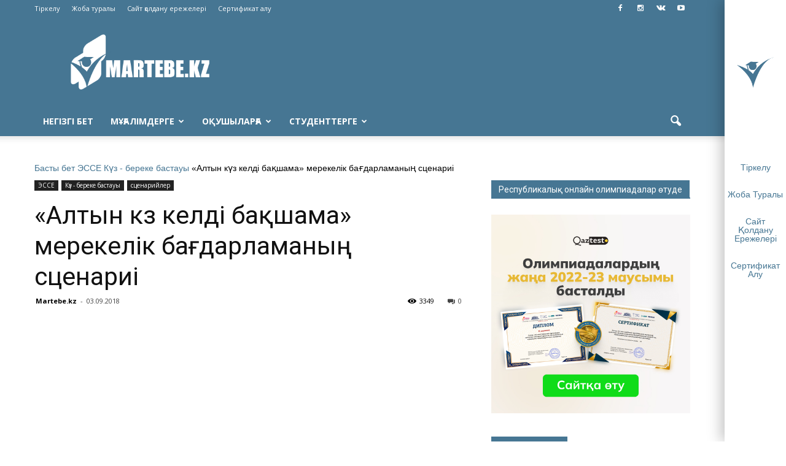

--- FILE ---
content_type: text/html; charset=UTF-8
request_url: https://martebe.kz/altyn-kuz-keldi-bakhshama-merekelik-bagdarlamanyn-scenarii/
body_size: 29522
content:
<!doctype html >
<!--[if IE 8]>    <html class="ie8" lang="en"> <![endif]-->
<!--[if IE 9]>    <html class="ie9" lang="en"> <![endif]-->
<!--[if gt IE 8]><!--> <html lang="ru-RU"> <!--<![endif]-->
<head>
<script>
  var OneSignal = window.OneSignal || [];
  OneSignal.push(function() {
    OneSignal.init({
      appId: "98e4ab1a-a88c-4d52-96b1-01f6ffef3ea6",
    });
  });
</script>
<script async src="//pagead2.googlesyndication.com/pagead/js/adsbygoogle.js"></script>
<script>
  (adsbygoogle = window.adsbygoogle || []).push({
    google_ad_client: "ca-pub-3367810009165683",
    enable_page_level_ads: true
  });
</script>


    
    <meta charset="UTF-8" />
    <meta name="viewport" content="width=device-width, initial-scale=1.0">
    <link rel="pingback" href="https://martebe.kz/xmlrpc.php" />
    <meta name='robots' content='index, follow, max-video-preview:-1, max-snippet:-1, max-image-preview:large' />
<meta property="og:image" content="https://martebe.kz/wp-content/uploads/2017/10/тәрбиеші.jpg" /><meta name="author" content="Martebe.kz">
<link rel="icon" type="image/png" href="https://martebe.kz/wp-content/uploads/2016/12/martewhite.png">
	<!-- This site is optimized with the Yoast SEO plugin v17.8 - https://yoast.com/wordpress/plugins/seo/ -->
	<title>«Алтын күз келді бақшама» мерекелік бағдарламаның сценариі &bull; Martebe.kz білім сайты</title>
	<link rel="canonical" href="https://martebe.kz/altyn-kuz-keldi-bakhshama-merekelik-bagdarlamanyn-scenarii/" />
	<meta property="og:locale" content="ru_RU" />
	<meta property="og:type" content="article" />
	<meta property="og:title" content="«Алтын күз келді бақшама» мерекелік бағдарламаның сценариі &bull; Martebe.kz білім сайты" />
	<meta property="og:description" content="«Алтын күз  келді бақшама» Мақсаты: «Алтын күз» мерекесін өткізу; Күз туралы түсінігін кеңейту; Табиғатты қорғауға тәрбиелеу. Көрнекілік: Жүргізуші: Армысыздар ата-аналармен,қадірлі қонақтар, бүлдіршіндер. Бүгін «Ақбота ортаңғы тобының»берекелді де ырысты «Алтын күз келді бақшама» атты  мерекеге қош келдіңіздер. Келді, міне, алтын күз, Сары шашты жарқын жүз. Мол өнімді ісімен Таңдандырып халқын күз. Жомарт Айым:    Тоңазып атырап, Көп жеміс піседі [&hellip;]" />
	<meta property="og:url" content="https://martebe.kz/altyn-kuz-keldi-bakhshama-merekelik-bagdarlamanyn-scenarii/" />
	<meta property="og:site_name" content="Martebe.kz білім сайты" />
	<meta property="article:author" content="#" />
	<meta property="article:published_time" content="2018-09-03T06:58:19+00:00" />
	<meta property="og:image" content="https://martebe.kz/wp-content/uploads/2017/10/тәрбиеші.jpg" />
	<meta property="og:image:width" content="960" />
	<meta property="og:image:height" content="720" />
	<meta name="twitter:card" content="summary" />
	<meta name="twitter:creator" content="@#" />
	<meta name="twitter:label1" content="Написано автором" />
	<meta name="twitter:data1" content="Martebe.kz" />
	<script type="application/ld+json" class="yoast-schema-graph">{"@context":"https://schema.org","@graph":[{"@type":"Organization","@id":"https://martebe.kz/#organization","name":"SKILLS ACADEMY","url":"https://martebe.kz/","sameAs":[],"logo":{"@type":"ImageObject","@id":"https://martebe.kz/#logo","inLanguage":"ru-RU","url":"https://martebe.kz/wp-content/uploads/2016/11/\u043c\u0430\u0440\u0442\u0435\u0431\u0435.png","contentUrl":"https://martebe.kz/wp-content/uploads/2016/11/\u043c\u0430\u0440\u0442\u0435\u0431\u0435.png","width":708,"height":305,"caption":"SKILLS ACADEMY"},"image":{"@id":"https://martebe.kz/#logo"}},{"@type":"WebSite","@id":"https://martebe.kz/#website","url":"https://martebe.kz/","name":"Martebe.kz \u0431\u0456\u043b\u0456\u043c \u0441\u0430\u0439\u0442\u044b","description":"\u0430\u049b\u043f\u0430\u0440\u0430\u0442\u0442\u044b\u049b \u0431\u0456\u043b\u0456\u043c \u043f\u043e\u0440\u0442\u0430\u043b\u044b","publisher":{"@id":"https://martebe.kz/#organization"},"potentialAction":[{"@type":"SearchAction","target":{"@type":"EntryPoint","urlTemplate":"https://martebe.kz/?s={search_term_string}"},"query-input":"required name=search_term_string"}],"inLanguage":"ru-RU"},{"@type":"ImageObject","@id":"https://martebe.kz/altyn-kuz-keldi-bakhshama-merekelik-bagdarlamanyn-scenarii/#primaryimage","inLanguage":"ru-RU","url":"https://martebe.kz/wp-content/uploads/2017/10/\u0442\u04d9\u0440\u0431\u0438\u0435\u0448\u0456.jpg","contentUrl":"https://martebe.kz/wp-content/uploads/2017/10/\u0442\u04d9\u0440\u0431\u0438\u0435\u0448\u0456.jpg","width":960,"height":720},{"@type":"WebPage","@id":"https://martebe.kz/altyn-kuz-keldi-bakhshama-merekelik-bagdarlamanyn-scenarii/#webpage","url":"https://martebe.kz/altyn-kuz-keldi-bakhshama-merekelik-bagdarlamanyn-scenarii/","name":"\u00ab\u0410\u043b\u0442\u044b\u043d \u043a\u04af\u0437 \u043a\u0435\u043b\u0434\u0456 \u0431\u0430\u049b\u0448\u0430\u043c\u0430\u00bb \u043c\u0435\u0440\u0435\u043a\u0435\u043b\u0456\u043a \u0431\u0430\u0493\u0434\u0430\u0440\u043b\u0430\u043c\u0430\u043d\u044b\u04a3 \u0441\u0446\u0435\u043d\u0430\u0440\u0438\u0456 &bull; Martebe.kz \u0431\u0456\u043b\u0456\u043c \u0441\u0430\u0439\u0442\u044b","isPartOf":{"@id":"https://martebe.kz/#website"},"primaryImageOfPage":{"@id":"https://martebe.kz/altyn-kuz-keldi-bakhshama-merekelik-bagdarlamanyn-scenarii/#primaryimage"},"datePublished":"2018-09-03T06:58:19+00:00","dateModified":"2018-09-03T06:58:19+00:00","breadcrumb":{"@id":"https://martebe.kz/altyn-kuz-keldi-bakhshama-merekelik-bagdarlamanyn-scenarii/#breadcrumb"},"inLanguage":"ru-RU","potentialAction":[{"@type":"ReadAction","target":["https://martebe.kz/altyn-kuz-keldi-bakhshama-merekelik-bagdarlamanyn-scenarii/"]}]},{"@type":"BreadcrumbList","@id":"https://martebe.kz/altyn-kuz-keldi-bakhshama-merekelik-bagdarlamanyn-scenarii/#breadcrumb","itemListElement":[{"@type":"ListItem","position":1,"name":"\u0411\u0430\u0441\u0442\u044b \u0431\u0435\u0442","item":"https://martebe.kz/"},{"@type":"ListItem","position":2,"name":"\u042d\u0421\u0421\u0415","item":"https://martebe.kz/category/jesse/"},{"@type":"ListItem","position":3,"name":"\u041a\u04af\u0437 - \u0431\u0435\u0440\u0435\u043a\u0435 \u0431\u0430\u0441\u0442\u0430\u0443\u044b","item":"https://martebe.kz/category/jesse/kuz-bereke-bastauy/"},{"@type":"ListItem","position":4,"name":"\u00ab\u0410\u043b\u0442\u044b\u043d \u043a\u04af\u0437 \u043a\u0435\u043b\u0434\u0456 \u0431\u0430\u049b\u0448\u0430\u043c\u0430\u00bb \u043c\u0435\u0440\u0435\u043a\u0435\u043b\u0456\u043a \u0431\u0430\u0493\u0434\u0430\u0440\u043b\u0430\u043c\u0430\u043d\u044b\u04a3 \u0441\u0446\u0435\u043d\u0430\u0440\u0438\u0456"}]},{"@type":"Article","@id":"https://martebe.kz/altyn-kuz-keldi-bakhshama-merekelik-bagdarlamanyn-scenarii/#article","isPartOf":{"@id":"https://martebe.kz/altyn-kuz-keldi-bakhshama-merekelik-bagdarlamanyn-scenarii/#webpage"},"author":{"@id":"https://martebe.kz/#/schema/person/d667948fb664cebb98ded027df4b726c"},"headline":"\u00ab\u0410\u043b\u0442\u044b\u043d \u043a\u04af\u0437 \u043a\u0435\u043b\u0434\u0456 \u0431\u0430\u049b\u0448\u0430\u043c\u0430\u00bb \u043c\u0435\u0440\u0435\u043a\u0435\u043b\u0456\u043a \u0431\u0430\u0493\u0434\u0430\u0440\u043b\u0430\u043c\u0430\u043d\u044b\u04a3 \u0441\u0446\u0435\u043d\u0430\u0440\u0438\u0456","datePublished":"2018-09-03T06:58:19+00:00","dateModified":"2018-09-03T06:58:19+00:00","mainEntityOfPage":{"@id":"https://martebe.kz/altyn-kuz-keldi-bakhshama-merekelik-bagdarlamanyn-scenarii/#webpage"},"wordCount":16,"commentCount":0,"publisher":{"@id":"https://martebe.kz/#organization"},"image":{"@id":"https://martebe.kz/altyn-kuz-keldi-bakhshama-merekelik-bagdarlamanyn-scenarii/#primaryimage"},"thumbnailUrl":"https://martebe.kz/wp-content/uploads/2017/10/\u0442\u04d9\u0440\u0431\u0438\u0435\u0448\u0456.jpg","keywords":["\u0410\u043b\u0442\u044b\u043d \u043a\u04af\u0437","\u0430\u043b\u0442\u044b\u043d \u043a\u04af\u0437 \u043a\u0435\u043b\u0434\u0456 \u0431\u0430\u049b\u0448\u0430\u043c\u0430","\u0430\u043b\u0442\u044b\u043d \u043a\u04af\u0437 \u0441\u0446\u0435\u043d\u0430\u0440\u0438\u0439","\u041a\u04af\u0437","\u043a\u04af\u0437 \u0431\u0430\u0493\u0434\u0430\u0440\u043b\u0430\u043c\u0430","\u043a\u04af\u0437 \u0442\u0443\u0440\u0430\u043b\u044b \u0431\u0430\u0493\u0434\u0430\u0440\u043b\u0430\u043c\u0430","\u043a\u04af\u0437 \u0442\u0443\u0440\u0430\u043b\u044b \u0441\u0446\u0435\u043d\u0430\u0440\u0438\u0439","\u043c\u0435\u0440\u0435\u043a\u0435\u043b\u0456\u043a \u043a\u0435\u0448"],"articleSection":["\u041a\u04af\u0437 - \u0431\u0435\u0440\u0435\u043a\u0435 \u0431\u0430\u0441\u0442\u0430\u0443\u044b","\u0441\u0446\u0435\u043d\u0430\u0440\u0438\u0439\u043b\u0435\u0440"],"inLanguage":"ru-RU","potentialAction":[{"@type":"CommentAction","name":"Comment","target":["https://martebe.kz/altyn-kuz-keldi-bakhshama-merekelik-bagdarlamanyn-scenarii/#respond"]}]},{"@type":"Person","@id":"https://martebe.kz/#/schema/person/d667948fb664cebb98ded027df4b726c","name":"Martebe.kz","image":{"@type":"ImageObject","@id":"https://martebe.kz/#personlogo","inLanguage":"ru-RU","url":"https://secure.gravatar.com/avatar/6fb681797a78826017c049aac4b5210b?s=96&r=pg","contentUrl":"https://secure.gravatar.com/avatar/6fb681797a78826017c049aac4b5210b?s=96&r=pg","caption":"Martebe.kz"},"description":"\u0411\u0456\u043b\u0456\u043c \u043e\u0440\u0434\u0430\u0441\u044b \u0436\u04d9\u043d\u0435 \u043e\u049b\u0443\u0448\u044b\u043b\u0430\u0440\u043c\u0435\u043d \u043c\u04b1\u0493\u0430\u043b\u0456\u043c\u0434\u0435\u0440\u0433\u0435 \u0430\u0440\u043d\u0430\u043b\u0493\u0430\u043d \u0430\u049b\u043f\u0430\u0440\u0430\u0442\u0442\u044b\u049b \u0441\u0430\u0439\u0442","sameAs":["https://martebe.kz","#","#","https://twitter.com/#","#"]}]}</script>
	<!-- / Yoast SEO plugin. -->


<link rel='dns-prefetch' href='//fonts.googleapis.com' />
<link rel='dns-prefetch' href='//s.w.org' />
<link rel="alternate" type="application/rss+xml" title="Martebe.kz білім сайты &raquo; Лента" href="https://martebe.kz/feed/" />
<link rel="alternate" type="application/rss+xml" title="Martebe.kz білім сайты &raquo; Лента комментариев" href="https://martebe.kz/comments/feed/" />
<link rel="alternate" type="application/rss+xml" title="Martebe.kz білім сайты &raquo; Лента комментариев к &laquo;«Алтын күз  келді бақшама» мерекелік бағдарламаның сценариі&raquo;" href="https://martebe.kz/altyn-kuz-keldi-bakhshama-merekelik-bagdarlamanyn-scenarii/feed/" />
		<script type="text/javascript">
			window._wpemojiSettings = {"baseUrl":"https:\/\/s.w.org\/images\/core\/emoji\/13.1.0\/72x72\/","ext":".png","svgUrl":"https:\/\/s.w.org\/images\/core\/emoji\/13.1.0\/svg\/","svgExt":".svg","source":{"concatemoji":"https:\/\/martebe.kz\/wp-includes\/js\/wp-emoji-release.min.js?ver=5.8.12"}};
			!function(e,a,t){var n,r,o,i=a.createElement("canvas"),p=i.getContext&&i.getContext("2d");function s(e,t){var a=String.fromCharCode;p.clearRect(0,0,i.width,i.height),p.fillText(a.apply(this,e),0,0);e=i.toDataURL();return p.clearRect(0,0,i.width,i.height),p.fillText(a.apply(this,t),0,0),e===i.toDataURL()}function c(e){var t=a.createElement("script");t.src=e,t.defer=t.type="text/javascript",a.getElementsByTagName("head")[0].appendChild(t)}for(o=Array("flag","emoji"),t.supports={everything:!0,everythingExceptFlag:!0},r=0;r<o.length;r++)t.supports[o[r]]=function(e){if(!p||!p.fillText)return!1;switch(p.textBaseline="top",p.font="600 32px Arial",e){case"flag":return s([127987,65039,8205,9895,65039],[127987,65039,8203,9895,65039])?!1:!s([55356,56826,55356,56819],[55356,56826,8203,55356,56819])&&!s([55356,57332,56128,56423,56128,56418,56128,56421,56128,56430,56128,56423,56128,56447],[55356,57332,8203,56128,56423,8203,56128,56418,8203,56128,56421,8203,56128,56430,8203,56128,56423,8203,56128,56447]);case"emoji":return!s([10084,65039,8205,55357,56613],[10084,65039,8203,55357,56613])}return!1}(o[r]),t.supports.everything=t.supports.everything&&t.supports[o[r]],"flag"!==o[r]&&(t.supports.everythingExceptFlag=t.supports.everythingExceptFlag&&t.supports[o[r]]);t.supports.everythingExceptFlag=t.supports.everythingExceptFlag&&!t.supports.flag,t.DOMReady=!1,t.readyCallback=function(){t.DOMReady=!0},t.supports.everything||(n=function(){t.readyCallback()},a.addEventListener?(a.addEventListener("DOMContentLoaded",n,!1),e.addEventListener("load",n,!1)):(e.attachEvent("onload",n),a.attachEvent("onreadystatechange",function(){"complete"===a.readyState&&t.readyCallback()})),(n=t.source||{}).concatemoji?c(n.concatemoji):n.wpemoji&&n.twemoji&&(c(n.twemoji),c(n.wpemoji)))}(window,document,window._wpemojiSettings);
		</script>
		<style type="text/css">
img.wp-smiley,
img.emoji {
	display: inline !important;
	border: none !important;
	box-shadow: none !important;
	height: 1em !important;
	width: 1em !important;
	margin: 0 .07em !important;
	vertical-align: -0.1em !important;
	background: none !important;
	padding: 0 !important;
}
</style>
	<link rel='stylesheet' id='la-icon-maneger-style-css'  href='https://martebe.kz/wp-content/uploads/la_icon_sets/style.min.css?ver=5.8.12' type='text/css' media='all' />
<link rel='stylesheet' id='wp-block-library-css'  href='https://martebe.kz/wp-includes/css/dist/block-library/style.min.css?ver=5.8.12' type='text/css' media='all' />
<link rel='stylesheet' id='sf_styles-css'  href='https://martebe.kz/wp-content/plugins/superfly-menu/css/public.min.css?ver=5.8.12' type='text/css' media='all' />
<link rel='stylesheet' id='google_font_open_sans-css'  href='https://fonts.googleapis.com/css?family=Open+Sans%3A300italic%2C400italic%2C600italic%2C400%2C600%2C700&#038;ver=5.8.12' type='text/css' media='all' />
<link rel='stylesheet' id='google_font_roboto-css'  href='https://fonts.googleapis.com/css?family=Roboto%3A500%2C400italic%2C700%2C900%2C500italic%2C400%2C300&#038;ver=5.8.12' type='text/css' media='all' />
<link rel='stylesheet' id='popup-maker-site-css'  href='//martebe.kz/wp-content/uploads/pum/pum-site-styles.css?generated=1642101418&#038;ver=1.16.2' type='text/css' media='all' />
<link rel='stylesheet' id='js_composer_front-css'  href='https://martebe.kz/wp-content/plugins/js_composer/assets/css/js_composer.min.css?ver=4.12.1' type='text/css' media='all' />
<link rel='stylesheet' id='td-theme-css'  href='https://martebe.kz/wp-content/themes/newmartebe/style.css?ver=7.5' type='text/css' media='all' />
<script type='text/javascript' src='https://martebe.kz/wp-content/plugins/superfly-menu/includes/vendor/looks_awesome/icon_manager/js/md5.js?ver=1.0,0' id='la-icon-manager-md5-js'></script>
<script type='text/javascript' src='https://martebe.kz/wp-content/plugins/superfly-menu/includes/vendor/looks_awesome/icon_manager/js/util.js?ver=1.0,0' id='la-icon-manager-util-js'></script>
<script type='text/javascript' src='https://martebe.kz/wp-includes/js/jquery/jquery.min.js?ver=3.6.0' id='jquery-core-js'></script>
<script type='text/javascript' src='https://martebe.kz/wp-includes/js/jquery/jquery-migrate.min.js?ver=3.3.2' id='jquery-migrate-js'></script>
<script type='text/javascript' id='sf_main-js-extra'>
/* <![CDATA[ */
var SF_Opts = {"social":[],"search":"hidden","blur":"","fade":"no","test_mode":"","hide_def":"","mob_nav":"","sidebar_style":"toolbar","sidebar_behaviour":"always","alt_menu":"","sidebar_pos":"right","width_panel_1":"100","width_panel_2":"250","width_panel_3":"250","width_panel_4":"200","base_color":"467693","opening_type":"hover","sub_type":"","sub_opening_type":"hover","label":"metro","label_top":"0px","label_size":"53px","label_vis":"hidden","item_padding":"15","bg":"","path":"https:\/\/martebe.kz\/wp-content\/plugins\/superfly-menu\/img\/","menu":"{\"4029\":{\"term_id\":4029,\"name\":\"supermenu\",\"loc\":{\"pages\":{\"92\":1,\"150\":1,\"275\":1,\"311\":1,\"1508\":1,\"1510\":1,\"3143\":1,\"3257\":1,\"4446\":1,\"5596\":1,\"5631\":1,\"5636\":1,\"5644\":1,\"5647\":1},\"cposts\":{\"forum\":1,\"topic\":1,\"reply\":1},\"cats\":{\"1\":1,\"43\":1,\"44\":1,\"45\":1,\"46\":1,\"47\":1,\"48\":1,\"49\":1,\"50\":1,\"55\":1,\"58\":1,\"70\":1,\"71\":1,\"72\":1,\"74\":1,\"75\":1,\"76\":1,\"77\":1,\"91\":1,\"93\":1,\"94\":1,\"95\":1,\"96\":1,\"97\":1,\"98\":1,\"99\":1,\"100\":1,\"101\":1,\"102\":1,\"103\":1,\"104\":1,\"105\":1,\"106\":1,\"107\":1,\"108\":1,\"109\":1,\"110\":1,\"111\":1,\"113\":1,\"114\":1,\"115\":1,\"116\":1,\"117\":1,\"118\":1,\"120\":1,\"121\":1,\"122\":1,\"123\":1,\"124\":1,\"125\":1,\"126\":1,\"127\":1,\"128\":1,\"129\":1,\"130\":1,\"131\":1,\"132\":1,\"133\":1,\"134\":1,\"135\":1,\"136\":1,\"137\":1,\"138\":1,\"139\":1,\"140\":1,\"141\":1,\"142\":1,\"143\":1,\"144\":1,\"145\":1,\"202\":1,\"207\":1,\"393\":1,\"451\":1,\"690\":1,\"691\":1,\"694\":1,\"695\":1,\"815\":1,\"820\":1,\"827\":1,\"854\":1,\"1361\":1,\"1362\":1,\"1363\":1,\"1365\":1,\"1505\":1,\"1610\":1,\"1659\":1,\"1687\":1,\"1692\":1,\"1693\":1,\"1696\":1,\"1697\":1,\"1698\":1,\"1699\":1,\"1727\":1,\"1845\":1,\"1894\":1,\"1900\":1,\"2176\":1,\"2298\":1,\"2609\":1,\"2610\":1,\"2618\":1,\"2885\":1,\"2901\":1,\"3109\":1,\"3110\":1,\"3789\":1,\"3790\":1,\"4024\":1,\"4025\":1,\"4026\":1,\"4028\":1,\"4030\":1,\"4071\":1,\"4072\":1,\"4713\":1,\"4825\":1,\"4826\":1,\"4827\":1},\"taxes\":{},\"langs\":{},\"wp_pages\":{\"front\":1,\"home\":1,\"archive\":1,\"single\":1,\"forbidden\":1,\"search\":1},\"ids\":[\"\"]},\"isDef\":true}}","togglers":"","subMenuSupport":"","subMenuSelector":"sub-menu, children","activeClassSelector":"current-menu-item","allowedTags":"DIV, NAV, UL, OL, LI, A, P, H1, H2, H3, H4, SPAN","menuData":[],"siteBase":"https:\/\/martebe.kz","plugin_ver":"4.1.10"};
/* ]]> */
</script>
<script type='text/javascript' src='https://martebe.kz/wp-content/plugins/superfly-menu/js/public.min.js?ver=4.1.10' id='sf_main-js'></script>
<link rel="https://api.w.org/" href="https://martebe.kz/wp-json/" /><link rel="alternate" type="application/json" href="https://martebe.kz/wp-json/wp/v2/posts/10335" /><link rel="EditURI" type="application/rsd+xml" title="RSD" href="https://martebe.kz/xmlrpc.php?rsd" />
<link rel="wlwmanifest" type="application/wlwmanifest+xml" href="https://martebe.kz/wp-includes/wlwmanifest.xml" /> 
<meta name="generator" content="WordPress 5.8.12" />
<link rel='shortlink' href='https://martebe.kz/?p=10335' />
<link rel="alternate" type="application/json+oembed" href="https://martebe.kz/wp-json/oembed/1.0/embed?url=https%3A%2F%2Fmartebe.kz%2Faltyn-kuz-keldi-bakhshama-merekelik-bagdarlamanyn-scenarii%2F" />
<link rel="alternate" type="text/xml+oembed" href="https://martebe.kz/wp-json/oembed/1.0/embed?url=https%3A%2F%2Fmartebe.kz%2Faltyn-kuz-keldi-bakhshama-merekelik-bagdarlamanyn-scenarii%2F&#038;format=xml" />
<script>
    var SFM_is_mobile = (function () {
        var n = navigator.userAgent;
        var reg = new RegExp('Android\s([0-9\.]*)')
        var match = n.toLowerCase().match(reg);
        var android =  match ? parseFloat(match[1]) : false;
        if (android && android < 3.6) return

        return n.match(/Android|BlackBerry|IEMobile|iPhone|iPad|iPod|Opera Mini/i)
    })();

	var SFM_skew_disabled = (function($){
		var window_width = $(window).width();
		var sfm_width = 100;
		if(sfm_width * 2 >= window_width){
			return true;
		}
		return false;
	})(jQuery);

    (function(){
        var mob_bar = '';
        var pos = 'right';
        var iconbar = '1';
        var classes = SFM_is_mobile ? (mob_bar ? 'sfm-mobile sfm-mob-nav' : 'sfm-mobile'): 'sfm-no-mobile';
        classes += ' sfm-pos-' + pos;
        classes += iconbar ? ' sfm-bar' : '';
		classes += SFM_skew_disabled ? ' sfm-skew-disabled' : '';
        document.getElementsByTagName('html')[0].className = document.getElementsByTagName('html')[0].className + ' ' + classes;
    })()
</script>
<style id="superfly-dynamic-styles">

	#sfm-sidebar.sfm-vertical-nav .sfm-has-child-menu .sfm-sm-indicator i:after {
		content: '\e610';
		-webkit-transition: all 0.3s cubic-bezier(0.215, 0.061, 0.355, 1);
		-moz-transition: all 0.3s cubic-bezier(0.215, 0.061, 0.355, 1);
		-o-transition: all 0.3s cubic-bezier(0.215, 0.061, 0.355, 1);
		transition: all 0.3s cubic-bezier(0.215, 0.061, 0.355, 1);
		-webkit-backface-visibility: hidden;
		display: inline-block;
	}

    .sfm-navicon, .sfm-navicon:after, .sfm-navicon:before, .sfm-sidebar-close:before, .sfm-sidebar-close:after {
       height: 1px !important;
    }
    .sfm-label-square .sfm-navicon-button, .sfm-label-rsquare .sfm-navicon-button, .sfm-label-circle .sfm-navicon-button {
        border-width: 1px !important;
    }

    .sfm-vertical-nav .sfm-submenu-visible > a .sfm-sm-indicator i:after {
		-webkit-transform: rotate(180deg);
		-moz-transform: rotate(180deg);
		-ms-transform: rotate(180deg);
		-o-transform: rotate(180deg);
		transform: rotate(180deg);
	}

	#sfm-mob-navbar .sfm-navicon-button:after {
		/*width: 30px;*/
	}

	.sfm-pos-right .sfm-vertical-nav .sfm-has-child-menu > a:before {
		display: none;
	}

	#sfm-sidebar.sfm-vertical-nav .sfm-menu .sfm-sm-indicator {
		background: rgba(255,255,255,0.085);
	}

	.sfm-pos-right #sfm-sidebar.sfm-vertical-nav .sfm-menu li a {
		/*padding-left: 10px !important;*/
	}

	.sfm-pos-right #sfm-sidebar.sfm-vertical-nav .sfm-sm-indicator {
		left: auto;
		right: 0;
	}



.sfm-mobile #sfm-sidebar.sfm-compact-header .sfm-logo img {
	max-height: 75px;
}

#sfm-sidebar.sfm-compact .sfm-nav {
	min-height: 50vh;
	height: auto;
	max-height: none;
	margin-top: 0px;
}

#sfm-sidebar.sfm-compact-footer .sfm-social {
	margin-top: 30px;
	margin-bottom: 10px;
	position: relative;
}

#sfm-sidebar.sfm-compact .sfm-sidebar-bg {
	min-height: 150%;
}

#sfm-sidebar.sfm-compact  input[type=search] {
	font-size: 16px;
}
/*}*/

#sfm-sidebar .sfm-sidebar-bg, #sfm-sidebar .sfm-social {
	background-color: 467693 !important;
}


#sfm-sidebar, .sfm-sidebar-bg, #sfm-sidebar .sfm-nav, #sfm-sidebar .sfm-logo, #sfm-sidebar .sfm-social, .sfm-style-toolbar .sfm-copy {
	width: 100px;
}
#sfm-sidebar:not(.sfm-iconbar) .sfm-menu li > a span{
	max-width: calc(100px - 80px);}
#sfm-sidebar .sfm-social {
	background-color: transparent !important;
}

    


#sfm-sidebar .sfm-menu li a,
#sfm-sidebar .sfm-chapter,
#sfm-sidebar .widget-area,
.sfm-search-form input {
	padding-left: 28px !important;
}

#sfm-sidebar.sfm-compact  .sfm-social li {
	text-align: left;
}

#sfm-sidebar.sfm-compact  .sfm-social:before {
	right: auto;
	left: auto;
left: 10%;
}


#sfm-sidebar:after {
	display: none !important;
}

#sfm-sidebar .search-form {
	display: none !important;
}



.sfm-no-mobile #sfm-sidebar {
	-webkit-transform: translate(0,0);
	-moz-transform: translate(0,0);
	-ms-transform: translate(0,0);
	-o-transform: translate(0,0);
	transform: translate(0,0);
	-webkit-transform: translate3d(0,0,0);
	-moz-transform: translate3d(0,0,0);
	-ms-transform: translate3d(0,0,0);
	-o-transform: translate3d(0,0,0);
	transform: translate3d(0,0,0);
}


.sfm-no-mobile.sfm-pos-left body, .sfm-no-mobile.sfm-pos-left #wpadminbar {
	padding-left: 100px !important;
	box-sizing: border-box !important;
}


.sfm-no-mobile #sfm-sidebar{
	display:block !important
}


.sfm-no-mobile.sfm-pos-right body, .sfm-no-mobile.sfm-pos-right #wpadminbar {
	padding-right: 100px !important;
	box-sizing: border-box !important;
}

#sfm-sidebar .sfm-rollback {
	/*display: none !important;*/
}

body.sfm-body-pushed > *body.sfm-body-pushed > * {
    -webkit-transform: translate(50px,0);
    -moz-transform: translate(50px,0);
    -ms-transform: translate(50px,0);
    -o-transform: translate(50px,0);
    transform: translate(50px,0);
    -webkit-transform: translate3d(50px,0,0);
    -moz-transform: translate3d(50px,0,0);
    -ms-transform: translate3d(50px,0,0);
    -o-transform: translate3d(50px,0,0);
    transform: translate3d(50px,0,0);
}

    .sfm-pos-right .sfm-body-pushed > * {
        -webkit-transform: translate(-50px,0);
        -moz-transform: translate(-50px,0);
        -ms-transform: translate(-50px,0);
        -o-transform: translate(-50px,0);
        transform: translate(-50px,0);
        -webkit-transform: translate3d(-50px,0,0);
        -moz-transform: translate3d(-50px,0,0);
        -ms-transform: translate3d(-50px,0,0);
        -o-transform: translate3d(-50px,0,0);
        transform: translate3d(-50px,0,0);
    }


#sfm-sidebar,
.sfm-pos-right .sfm-sidebar-slide.sfm-body-pushed #sfm-mob-navbar {
	-webkit-transform: translate(-100px,0);
	-moz-transform: translate(-100px,0);
	-ms-transform: translate(-100px,0);
	-o-transform: translate(-100px,0);
	transform: translate(-100px,0);
	-webkit-transform: translate3d(-100px,0,0);
	-moz-transform: translate3d(-100px,0,0);
	-ms-transform: translate3d(-100px,0,0);
	-o-transform: translate3d(-100px,0,0);
	transform: translate3d(-100px,0,0);
}

.sfm-pos-right #sfm-sidebar, .sfm-sidebar-slide.sfm-body-pushed #sfm-mob-navbar {
	-webkit-transform: translate(100px,0);
	-moz-transform: translate(100px,0);
	-ms-transform: translate(100px,0);
	-o-transform: translate(100px,0);
	transform: translate(100px,0);
	-webkit-transform: translate3d(100px,0,0);
	-moz-transform: translate3d(100px,0,0);
	-ms-transform: translate3d(100px,0,0);
	-o-transform: translate3d(100px,0,0);
	transform: translate3d(100px,0,0);
}

.sfm-pos-left #sfm-sidebar .sfm-view-level-1 {
	left: 100px;
	width: 250px;
	-webkit-transform: translate(-250px,0);
	-moz-transform: translate(-250px,0);
	-ms-transform: translate(-250px,0);
	-o-transform: translate(-250px,0);
	transform: translate(-250px,0);
	-webkit-transform: translate3d(-250px,0,0);
	-moz-transform: translate3d(-250px,0,0);
	-ms-transform: translate3d(-250px,0,0);
	-o-transform: translate3d(-250px,0,0);
	transform: translate3d(-250px,0,0);
}

.sfm-pos-right #sfm-sidebar .sfm-view-level-1 {
	left: auto;
	right: 100px;
	width: 250px;
	-webkit-transform: translate(250px,0);
	-moz-transform: translate(250px,0);
	-ms-transform: translate(250px,0);
	-o-transform: translate(250px,0);
	transform: translate(250px,0);
	-webkit-transform: translate3d(250px,0,0);
	-moz-transform: translate3d(250px,0,0);
	-ms-transform: translate3d(250px,0,0);
	-o-transform: translate3d(250px,0,0);
	transform: translate3d(250px,0,0);
}

.sfm-pos-left #sfm-sidebar .sfm-view-level-2 {
	left: 350px;
	width: 250px;
	-webkit-transform: translate(-600px,0);
	-moz-transform: translate(-600px,0);
	-ms-transform: translate(-600px,0);
	-o-transform: translate(-600px,0);
	transform: translate(-600px,0);
	-webkit-transform: translate3d(-600px,0,0);
	-moz-transform: translate3d(-600px,0,0);
	-ms-transform: translate3d(-600px,0,0);
	-o-transform: translate3d(-600px,0,0);
	transform: translate3d(-600px,0,0);
}

.sfm-pos-right #sfm-sidebar .sfm-view-level-2
{
	left: auto;
	right: 350px;
	width: 250px;
	-webkit-transform: translate(600px,0);
	-moz-transform: translate(600px,0);
	-ms-transform: translate(600px,0);
	-o-transform: translate(600px,0);
	transform: translate(600px,0);
	-webkit-transform: translate3d(600px,0,0);
	-moz-transform: translate3d(600px,0,0);
	-ms-transform: translate3d(600px,0,0);
	-o-transform: translate3d(600px,0,0);
	transform: translate3d(600px,0,0);
}

.sfm-pos-left #sfm-sidebar .sfm-view-level-3 {
	left: 600px;
	width: 200px;
	-webkit-transform: translate(-600px,0);
	-moz-transform: translate(-600px,0);
	-ms-transform: translate(-600px,0);
	-o-transform: translate(-600px,0);
	transform: translate(-600px,0);
	-webkit-transform: translate3d(-600px,0,0);
	-moz-transform: translate3d(-600px,0,0);
	-ms-transform: translate3d(-600px,0,0);
	-o-transform: translate3d(-600px,0,0);
	transform: translate3d(-600px,0,0);
}

.sfm-pos-right #sfm-sidebar .sfm-view-level-3 {
	left: auto;
	right: 600px;
	width: 200px;
	-webkit-transform: translate(600px,0);
	-moz-transform: translate(600px,0);
	-ms-transform: translate(600px,0);
	-o-transform: translate(600px,0);
	transform: translate(600px,0);
	-webkit-transform: translate3d(600px,0,0);
	-moz-transform: translate3d(600px,0,0);
	-ms-transform: translate3d(600px,0,0);
	-o-transform: translate3d(600px,0,0);
	transform: translate3d(600px,0,0);
}

.sfm-view-pushed-1 #sfm-sidebar .sfm-view-level-2 {
	-webkit-transform: translate(-250px,0);
	-moz-transform: translate(-250px,0);
	-ms-transform: translate(-250px,0);
	-o-transform: translate(-250px,0);
	transform: translate(-250px,0);
	-webkit-transform: translate3d(-250px,0,0);
	-moz-transform: translate3d(-250px,0,0);
	-ms-transform: translate3d(-250px,0,0);
	-o-transform: translate3d(-250px,0,0);
	transform: translate3d(-250px,0,0);
}

.sfm-pos-right .sfm-view-pushed-1 #sfm-sidebar .sfm-view-level-2 {
	-webkit-transform: translate(250px,0);
	-moz-transform: translate(250px,0);
	-ms-transform: translate(250px,0);
	-o-transform: translate(250px,0);
	transform: translate(250px,0);
	-webkit-transform: translate3d(250px,0,0);
	-moz-transform: translate3d(250px,0,0);
	-ms-transform: translate3d(250px,0,0);
	-o-transform: translate3d(250px,0,0);
	transform: translate3d(250px,0,0);
}

.sfm-view-pushed-2 #sfm-sidebar .sfm-view-level-3 {
	-webkit-transform: translate(-200px,0);
	-moz-transform: translate(-200px,0);
	-ms-transform: translate(-200px,0);
	-o-transform: translate(-200px,0);
	transform: translate(-200px,0);
	-webkit-transform: translate3d(-200px,0,0);
	-moz-transform: translate3d(-200px,0,0);
	-ms-transform: translate3d(-200px,0,0);
	-o-transform: translate3d(-200px,0,0);
	transform: translate3d(-200px,0,0);
}

.sfm-pos-right .sfm-view-pushed-2 #sfm-sidebar .sfm-view-level-3 {
	-webkit-transform: translate(200px,0);
	-moz-transform: translate(200px,0);
	-ms-transform: translate(200px,0);
	-o-transform: translate(200px,0);
	transform: translate(200px,0);
	-webkit-transform: translate3d(200px,0,0);
	-moz-transform: translate3d(200px,0,0);
	-ms-transform: translate3d(200px,0,0);
	-o-transform: translate3d(200px,0,0);
	transform: translate3d(200px,0,0);
}

#sfm-sidebar .sfm-view-level-1, #sfm-sidebar ul.sfm-menu-level-1 {
	background: 467693;
}


#sfm-sidebar .sfm-menu a img{
	max-width: 40px;
	max-height: 40px;
}
#sfm-sidebar .sfm-menu .la_icon{
	font-size: 40px;
	min-width: 40px;
	min-height: 40px;
}


#sfm-sidebar .sfm-view-level-2, #sfm-sidebar ul.sfm-menu-level-2 {
	background: 467693;
}

#sfm-sidebar .sfm-view-level-3, #sfm-sidebar ul.sfm-menu-level-3 {
	background: 467693;
}

#sfm-sidebar .sfm-menu-level-0 li, #sfm-sidebar .sfm-menu-level-0 li a, .sfm-title h3 {
	color: 467693;
}

#sfm-sidebar .sfm-menu li a, #sfm-sidebar .sfm-chapter, #sfm-sidebar .sfm-search-form {
	padding: 15px 0;
	text-transform: capitalize;
}

#sfm-sidebar .sfm-search-form span {
	top: 19px;
}

#sfm-sidebar {
	font-family: inherit;
}

#sfm-sidebar .sfm-sm-indicator {
	line-height: 20px;
}

#sfm-sidebar .sfm-search-form input {
	font-size: 20px;
}

#sfm-sidebar .sfm-menu li a, #sfm-sidebar .sfm-menu .sfm-chapter {
	font-family: inherit;
	font-weight: normal;
	font-size: 20px;
	text-align: left;
	-moz-font-smoothing: antialiased;
	-webkit-font-smoothing: antialiased;
	font-smoothing: antialiased;
	text-rendering: optimizeLegibility;
}
#sfm-sidebar .sfm-widget,
#sfm-sidebar .widget-area{
	text-align: left;
}
#sfm-sidebar .sfm-menu .sfm-chapter {
	font-size: 15px;
	margin-top: 15px;
}
#sfm-sidebar .sfm-menu .sfm-chapter div{
	font-family: inherit;
	font-size: 15px;
}
.sfm-rollback a {
	font-family: inherit;
}
#sfm-sidebar .sfm-menu .la_icon{
	color: #777;
}

#sfm-sidebar .sfm-menu-level-0 li .sfm-sm-indicator i,#sfm-sidebar .sfm-menu-level-0 .sfm-sl, .sfm-title h2, .sfm-social:after {
	color: ffffff;
}#sfm-sidebar .sfm-menu-level-1 li .sfm-sm-indicator i,#sfm-sidebar .sfm-menu-level-1 .sfm-sl {
	 color: #aaaaaa;
 }#sfm-sidebar .sfm-menu-level-2 li .sfm-sm-indicator i,#sfm-sidebar .sfm-menu-level-2 .sfm-sl {
	  color: #aaaaaa;
  }#sfm-sidebar .sfm-menu-level-3 li .sfm-sm-indicator i,#sfm-sidebar .sfm-menu-level-3 .sfm-sl {
	   color: #aaaaaa;
   }
    .sfm-menu-level-0 .sfm-chapter {
        color: #00FFB8 !important;
    }    .sfm-menu-level-1 .sfm-chapter {
        color: #FFFFFF !important;
    }    .sfm-menu-level-2 .sfm-chapter {
        color: #FFFFFF !important;
    }    .sfm-menu-level-3 .sfm-chapter {
        color: #FFFFFF !important;
    }
#sfm-sidebar .sfm-view-level-1 li a,
#sfm-sidebar .sfm-menu-level-1 li a{
	color: #ffffff;
	border-color: #ffffff;
}

#sfm-sidebar:after {
	background-color: 467693;
}

#sfm-sidebar .sfm-view-level-2 li a,
#sfm-sidebar .sfm-menu-level-2 li a{
	color: #ffffff;
	border-color: #ffffff;
}

#sfm-sidebar .sfm-view-level-3 li a,
#sfm-sidebar .sfm-menu-level-3 li a {
	color: #ffffff;
	border-color: #ffffff;
}

.sfm-navicon-button {
	top: 0px;
}

.sfm-mobile .sfm-navicon-button {
	top: 0px;
}

	
.sfm-navicon-button {
	right: 0px !important;
}
.sfm-mobile .sfm-navicon-button {
	right: inherit;
}
.sfm-no-mobile.sfm-pos-left.sfm-bar body, .sfm-no-mobile.sfm-pos-left.sfm-bar #wpadminbar {
padding-left: 100px !important;
}
.sfm-no-mobile.sfm-pos-right.sfm-bar body, .sfm-no-mobile.sfm-pos-right.sfm-bar #wpadminbar {
padding-right: 100px !important;
}
.sfm-navicon:after,
.sfm-label-text .sfm-navicon:after,
.sfm-label-none .sfm-navicon:after {
	top: -8px;
}
.sfm-navicon:before,
.sfm-label-text .sfm-navicon:before,
.sfm-label-none .sfm-navicon:before {
	top: 8px;
}

.sfm-body-pushed #sfm-overlay, body[class*="sfm-view-pushed"] #sfm-overlay {
	opacity: 0.6;
}
.sfm-body-pushed #sfm-overlay, body[class*="sfm-view-pushed"] #sfm-overlay {
	cursor: url("https://martebe.kz/wp-content/plugins/superfly-menu/img/close3.png") 16 16,pointer;
}



.sfm-style-skew #sfm-sidebar .sfm-social{
	height: auto;
	/*min-height: 75px;*/
}
.sfm-style-skew #sfm-sidebar .sfm-menu-level-0 li:hover,
.sfm-style-skew #sfm-sidebar .sfm-menu-level-0 li a:hover{
	color: #00FFB8;
}
.sfm-theme-top .sfm-sidebar-bg,
.sfm-theme-bottom .sfm-sidebar-bg{
	width: 200px;
}
/* Pos left */
.sfm-theme-top .sfm-sidebar-bg{
	-webkit-transform: translate3d(-100px,0,0) skewX(-20.65deg);
	-moz-transform: translate3d(-100px,0,0) skewX(-20.65deg);
	-ms-transform: translate3d(-100px,0,0) skewX(-20.65deg);
	-o-transform: translate3d(-100px,0,0) skewX(-20.65deg);
	transform: translate3d(-100px,0,0) skewX(-20.65deg);
}
.sfm-theme-bottom .sfm-sidebar-bg{
	-webkit-transform: translate3d(-200px,0,0) skewX(20.65deg);
	-moz-transform: translate3d(-200px,0,0) skewX(20.65deg);
	-ms-transform: translate3d(-200px,0,0) skewX(20.65deg);
	-o-transform: translate3d(-200px,0,0) skewX(20.65deg);
	transform: translate3d(-100px,0,0) skewX(20.65deg);
}
/* Pos right */
.sfm-pos-right .sfm-theme-top .sfm-sidebar-bg{
	-webkit-transform: translate3d(-0px,0,0) skewX(20.65deg);
	-moz-transform: translate3d(-0px,0,0) skewX(20.65deg);
	-ms-transform: translate3d(-0px,0,0) skewX(20.65deg);
	-o-transform: translate3d(-0px,0,0) skewX(20.65deg);
	transform: translate3d(-0px,0,0) skewX(20.65deg);
}
.sfm-pos-right .sfm-theme-bottom .sfm-sidebar-bg{
	-webkit-transform: translate3d(-0px,0,0) skewX(-20.65deg);
	-moz-transform: translate3d(-0px,0,0) skewX(-20.65deg);
	-ms-transform: translate3d(-0px,0,0) skewX(-20.65deg);
	-o-transform: translate3d(-0px,0,0) skewX(-20.65deg);
	transform: translate3d(-0px,0,0) skewX(-20.65deg);
}
.sfm-sidebar-exposed.sfm-theme-top .sfm-sidebar-bg,
.sfm-sidebar-always .sfm-theme-top .sfm-sidebar-bg{
	-webkit-transform: translate3d(-54px,0,0) skewX(-20.65deg);
	-moz-transform: translate3d(-54px,0,0) skewX(-20.65deg);
	-ms-transform: translate3d(-54px,0,0) skewX(-20.65deg);
	-o-transform: translate3d(-54px,0,0) skewX(-20.65deg);
	transform: translate3d(-54px,0,0) skewX(-20.65deg);
}
.sfm-pos-right .sfm-sidebar-exposed.sfm-theme-top .sfm-sidebar-bg,
.sfm-pos-right .sfm-sidebar-always .sfm-theme-top .sfm-sidebar-bg{
	-webkit-transform: translate3d(-100px,0,0) skewX(20.65deg);
	-moz-transform: translate3d(-100px,0,0) skewX(20.65deg);
	-ms-transform: translate3d(-100px,0,0) skewX(20.65deg);
	-o-transform: translate3d(-100px,0,0) skewX(20.65deg);
	transform: translate3d(-50px,0,0) skewX(20.65deg);
}
.sfm-sidebar-exposed.sfm-theme-bottom .sfm-sidebar-bg,
.sfm-sidebar-always .sfm-theme-bottom .sfm-sidebar-bg{
	-webkit-transform: translate3d(0,0,0) skewX(20.65deg);
	-moz-transform: translate3d(0,0,0) skewX(20.65deg);
	-ms-transform: translate3d(0,0,0) skewX(20.65deg);
	-o-transform: translate3d(0,0,0) skewX(20.65deg);
	transform: translate3d(0,0,0) skewX(20.65deg);
}
.sfm-pos-right .sfm-sidebar-exposed.sfm-theme-bottom .sfm-sidebar-bg,
.sfm-pos-right .sfm-sidebar-always .sfm-theme-bottom .sfm-sidebar-bg{
	-webkit-transform: translate3d(-104px,0,0) skewX(-20.65deg);
	-moz-transform: translate3d(-104px,0,0) skewX(-20.65deg);
	-ms-transform: translate3d(-104px,0,0) skewX(-20.65deg);
	-o-transform: translate3d(-104px,0,0) skewX(-20.65deg);
	transform: translate3d(-104px,0,0) skewX(-20.65deg);
}

/* Always visible */
.sfm-sidebar-always.sfm-theme-top .sfm-sidebar-bg{
	-webkit-transform: skewX(-20.65deg);
	-moz-transform: skewX(-20.65deg);
	-ms-transform: skewX(-20.65deg);
	-o-transform: skewX(-20.65deg);
	transform: skewX(-20.65deg);
}
.sfm-pos-right .sfm-sidebar-always.sfm-theme-top .sfm-sidebar-bg{
	-webkit-transform: skewX(20.65deg);
	-moz-transform: skewX(20.65deg);
	-ms-transform: skewX(20.65deg);
	-o-transform: skewX(20.65deg);
	transform: skewX(20.65deg);
}
.sfm-sidebar-always.sfm-theme-bottom .sfm-sidebar-bg{
	-webkit-transform: skewX(-160.65deg);
	-moz-transform: skewX(-160.65deg);
	-ms-transform: skewX(-160.65deg);
	-o-transform: skewX(-160.65deg);
	transform: skewX(-160.65deg);
}
.sfm-pos-right .sfm-sidebar-always.sfm-theme-bottom .sfm-sidebar-bg{
	-webkit-transform: skewX(160.65deg);
	-moz-transform: skewX(160.65deg);
	-ms-transform: skewX(160.65deg);
	-o-transform: skewX(160.65deg);
	transform: skewX(160.65deg);
}

.sfm-navicon,
.sfm-navicon:after,
.sfm-navicon:before,
.sfm-label-metro .sfm-navicon-button,
#sfm-mob-navbar {
	background-color: #000000;
}

.sfm-label-metro .sfm-navicon,
#sfm-mob-navbar .sfm-navicon,
.sfm-label-metro .sfm-navicon:after,
#sfm-mob-navbar .sfm-navicon:after,
.sfm-label-metro .sfm-navicon:before,
#sfm-mob-navbar .sfm-navicon:before  {
	background-color: #ffffff;
}
.sfm-navicon-button .sf_label_icon{
	color: #ffffff;
}

.sfm-label-square .sfm-navicon-button,
.sfm-label-rsquare .sfm-navicon-button,
.sfm-label-circle .sfm-navicon-button {
	color: #000000;
}

.sfm-navicon-button .sf_label_icon{
	width: 53px;
	height: 53px;
	font-size: calc(53px * .6);
}
.sfm-navicon-button .sf_label_icon.la_icon_manager_custom{
	width: 53px;
	height: 53px;
}
.sfm-navicon-button.sf_label_default{
	width: 53px;
	height: 53px;
}

#sfm-sidebar [class*="sfm-icon-"] {
	color: #aaaaaa;
}

#sfm-sidebar .sfm-social li {
	border-color: #aaaaaa;
}

#sfm-sidebar .sfm-social a {
	color: #aaaaaa;
}

#sfm-sidebar .sfm-search-form {
	background-color: rgba(255, 255, 255, 0.05);
}

@font-face {
	font-family: 'sfm-icomoon';
	src:url('https://martebe.kz/wp-content/plugins/superfly-menu/img/fonts/icomoon.eot?wehgh4');
	src: url('https://martebe.kz/wp-content/plugins/superfly-menu/img/fonts/icomoon.svg?wehgh4#icomoon') format('svg'),
	url('https://martebe.kz/wp-content/plugins/superfly-menu/img/fonts/icomoon.eot?#iefixwehgh4') format('embedded-opentype'),
	url('https://martebe.kz/wp-content/plugins/superfly-menu/img/fonts/icomoon.woff?wehgh4') format('woff'),
	url('https://martebe.kz/wp-content/plugins/superfly-menu/img/fonts/icomoon.ttf?wehgh4') format('truetype');
	font-weight: normal;
	font-style: normal;
}

	#sfm-sidebar li:hover span[class*='fa-'] {
		opacity: 1 !important;
	}
</style>


<script>

    (function (){
        var insertListener = function(event){
            if (event.animationName == "bodyArrived") {
                afterContentArrived();
            }
        }
        var timer, _timer;
        var transition = '';

        if (document.addEventListener && false) {
            document.addEventListener("animationstart", insertListener, false); // standard + firefox
            document.addEventListener("MSAnimationStart", insertListener, false); // IE
            document.addEventListener("webkitAnimationStart", insertListener, false); // Chrome + Safari
        } else {
            timer = setInterval(function(){
                if (document.body) { //
                    clearInterval(timer);
                    afterContentArrived();
                }
            },14);
        }

        function afterContentArrived() {
            clearTimeout(_timer);

            if (window.jQuery) {
                jQuery('body').fadeIn();
                jQuery(document).trigger('sfm_doc_body_arrived');
                window.SFM_EVENT_DISPATCHED = true;
            } else {
                _timer = setTimeout(function(){
                    afterContentArrived();
                },14);
            }
        }
    })()
</script>
<script type='text/javascript'>var SFM_template ="<div class=\"\n        sfm-rollback\n        sfm-color1\n        sfm-theme-none        sfm-label-hidden        sfm-label-metro                        \"\n        style=\"\">\n    <div class='sfm-navicon-button x sf_label_default '><div class=\"sfm-navicon\"><\/div>    <\/div>\n<\/div>\n<div id=\"sfm-sidebar\" style=\"opacity:0\" class=\"sfm-theme-none sfm-hl-semi sfm-iconbar\">\n    <div class=\"sfm-scroll-wrapper\">\n        <div class=\"sfm-scroll\">\n            <div class=\"sfm-sidebar-close\"><\/div>\n            <div class=\"sfm-logo\">\n                                                                        <a href=\"https:\/\/martebe.kz\">\n                        <img src=\"https:\/\/martebe.kz\/wp-content\/uploads\/2016\/12\/marteone.png\" alt=\"\">\n                    <\/a>\n                                                <div class=\"sfm-title\"><\/div>\n            <\/div>\n            <nav class=\"sfm-nav\">\n                <div class=\"sfm-va-middle\">\n                    <ul id=\"sfm-nav\" class=\"menu\"><li id=\"menu-item-10895\" class=\"menu-item menu-item-type-post_type menu-item-object-page menu-item-first menu-item-10895\"><a href=\"https:\/\/martebe.kz\/tirkelu\/\">\u0422\u0456\u0440\u043a\u0435\u043b\u0443<\/a><\/li>\n<li id=\"menu-item-5635\" class=\"menu-item menu-item-type-post_type menu-item-object-page menu-item-5635\"><a href=\"https:\/\/martebe.kz\/zhoba-turaly\/\">\u0416\u043e\u0431\u0430 \u0442\u0443\u0440\u0430\u043b\u044b<\/a><\/li>\n<li id=\"menu-item-5638\" class=\"menu-item menu-item-type-post_type menu-item-object-page menu-item-5638\"><a href=\"https:\/\/martebe.kz\/site-qoldanu-erezhesi\/\">\u0421\u0430\u0439\u0442 \u049b\u043e\u043b\u0434\u0430\u043d\u0443 \u0435\u0440\u0435\u0436\u0435\u043b\u0435\u0440\u0456<\/a><\/li>\n<li id=\"menu-item-10531\" class=\"menu-item menu-item-type-post_type menu-item-object-page menu-item-10531\"><a href=\"https:\/\/martebe.kz\/certificate-alu-2\/\">\u0421\u0435\u0440\u0442\u0438\u0444\u0438\u043a\u0430\u0442 \u0430\u043b\u0443<\/a><\/li>\n<\/ul>                    <div class=\"widget-area\"><\/div>\n                <\/div>\n            <\/nav>\n            <ul class=\"sfm-social\"><\/ul>\n                    <\/div>\n    <\/div>\n    <div class=\"sfm-sidebar-bg\"><\/div>\n    <div class=\"sfm-view sfm-view-level-custom\">\n        <span class=\"sfm-close\"><\/span>\n            <\/div>\n<\/div>\n<div id=\"sfm-overlay-wrapper\"><div id=\"sfm-overlay\"><\/div><\/div>"</script><!--[if lt IE 9]><script src="https://html5shim.googlecode.com/svn/trunk/html5.js"></script><![endif]-->
    <meta name="generator" content="Powered by Visual Composer - drag and drop page builder for WordPress."/>
<!--[if lte IE 9]><link rel="stylesheet" type="text/css" href="https://martebe.kz/wp-content/plugins/js_composer/assets/css/vc_lte_ie9.min.css" media="screen"><![endif]--><!--[if IE  8]><link rel="stylesheet" type="text/css" href="https://martebe.kz/wp-content/plugins/js_composer/assets/css/vc-ie8.min.css" media="screen"><![endif]--><!-- Yandex.Metrika counter by Yandex Metrica Plugin -->
<script type="text/javascript" >
    (function(m,e,t,r,i,k,a){m[i]=m[i]||function(){(m[i].a=m[i].a||[]).push(arguments)};
        m[i].l=1*new Date();k=e.createElement(t),a=e.getElementsByTagName(t)[0],k.async=1,k.src=r,a.parentNode.insertBefore(k,a)})
    (window, document, "script", "https://mc.yandex.ru/metrika/watch.js", "ym");

    ym(1612160, "init", {
        id:1612160,
        clickmap:true,
        trackLinks:true,
        accurateTrackBounce:false,
        webvisor:true,
	        });
</script>
<noscript><div><img src="https://mc.yandex.ru/watch/1612160" style="position:absolute; left:-9999px;" alt="" /></div></noscript>
<!-- /Yandex.Metrika counter -->

<!-- JS generated by theme -->

<script>
    
    

	    var tdBlocksArray = []; //here we store all the items for the current page

	    //td_block class - each ajax block uses a object of this class for requests
	    function tdBlock() {
		    this.id = '';
		    this.block_type = 1; //block type id (1-234 etc)
		    this.atts = '';
		    this.td_column_number = '';
		    this.td_current_page = 1; //
		    this.post_count = 0; //from wp
		    this.found_posts = 0; //from wp
		    this.max_num_pages = 0; //from wp
		    this.td_filter_value = ''; //current live filter value
		    this.is_ajax_running = false;
		    this.td_user_action = ''; // load more or infinite loader (used by the animation)
		    this.header_color = '';
		    this.ajax_pagination_infinite_stop = ''; //show load more at page x
	    }


        // td_js_generator - mini detector
        (function(){
            var htmlTag = document.getElementsByTagName("html")[0];

            if ( navigator.userAgent.indexOf("MSIE 10.0") > -1 ) {
                htmlTag.className += ' ie10';
            }

            if ( !!navigator.userAgent.match(/Trident.*rv\:11\./) ) {
                htmlTag.className += ' ie11';
            }

            if ( /(iPad|iPhone|iPod)/g.test(navigator.userAgent) ) {
                htmlTag.className += ' td-md-is-ios';
            }

            var user_agent = navigator.userAgent.toLowerCase();
            if ( user_agent.indexOf("android") > -1 ) {
                htmlTag.className += ' td-md-is-android';
            }

            if ( -1 !== navigator.userAgent.indexOf('Mac OS X')  ) {
                htmlTag.className += ' td-md-is-os-x';
            }

            if ( /chrom(e|ium)/.test(navigator.userAgent.toLowerCase()) ) {
               htmlTag.className += ' td-md-is-chrome';
            }

            if ( -1 !== navigator.userAgent.indexOf('Firefox') ) {
                htmlTag.className += ' td-md-is-firefox';
            }

            if ( -1 !== navigator.userAgent.indexOf('Safari') && -1 === navigator.userAgent.indexOf('Chrome') ) {
                htmlTag.className += ' td-md-is-safari';
            }

            if( -1 !== navigator.userAgent.indexOf('IEMobile') ){
                htmlTag.className += ' td-md-is-iemobile';
            }

        })();




        var tdLocalCache = {};

        ( function () {
            "use strict";

            tdLocalCache = {
                data: {},
                remove: function (resource_id) {
                    delete tdLocalCache.data[resource_id];
                },
                exist: function (resource_id) {
                    return tdLocalCache.data.hasOwnProperty(resource_id) && tdLocalCache.data[resource_id] !== null;
                },
                get: function (resource_id) {
                    return tdLocalCache.data[resource_id];
                },
                set: function (resource_id, cachedData) {
                    tdLocalCache.remove(resource_id);
                    tdLocalCache.data[resource_id] = cachedData;
                }
            };
        })();

    
    
var td_viewport_interval_list=[{"limitBottom":767,"sidebarWidth":228},{"limitBottom":1018,"sidebarWidth":300},{"limitBottom":1140,"sidebarWidth":324}];
var td_animation_stack_effect="type0";
var tds_animation_stack=true;
var td_animation_stack_specific_selectors=".entry-thumb, img";
var td_animation_stack_general_selectors=".td-animation-stack img, .post img";
var td_ajax_url="https:\/\/martebe.kz\/wp-admin\/admin-ajax.php?td_theme_name=Newspaper&v=7.5";
var td_get_template_directory_uri="https:\/\/martebe.kz\/wp-content\/themes\/newmartebe";
var tds_snap_menu="";
var tds_logo_on_sticky="";
var tds_header_style="";
var td_please_wait="\u04e8\u0442\u0456\u043d\u0435\u043c\u0456\u0437, \u043a\u04af\u0442\u0435 \u0442\u04b1\u0440\u044b\u04a3\u044b\u0437";
var td_email_user_pass_incorrect="\u049a\u0430\u0442\u0435 \u0442\u0435\u0440\u0434\u0456\u04a3\u0456\u0437!";
var td_email_user_incorrect="\u049a\u0430\u0442\u0435 \u0442\u0435\u0440\u0434\u0456\u04a3\u0456\u0437!";
var td_email_incorrect="\u041f\u043e\u0448\u0442\u0430\u04a3\u044b\u0437\u0434\u044b \u0434\u04b1\u0440\u044b\u0441 \u0442\u0435\u0440\u0456\u04a3\u0456\u0437!";
var tds_more_articles_on_post_enable="";
var tds_more_articles_on_post_time_to_wait="";
var tds_more_articles_on_post_pages_distance_from_top=0;
var tds_theme_color_site_wide="#467693";
var tds_smart_sidebar="";
var tdThemeName="Newspaper";
var td_magnific_popup_translation_tPrev="\u0410\u043b\u0434\u044b\u04a3\u0493\u044b";
var td_magnific_popup_translation_tNext="\u041a\u0435\u043b\u0435\u0441\u0456";
var td_magnific_popup_translation_tCounter="%total% \u0434\u0430\u043d (\u0434\u0435\u043d, \u0442\u0430\u043d, \u0442\u0435\u043d) %curr%";
var td_magnific_popup_translation_ajax_tError=" %url% \u0431\u043e\u0439\u044b\u043d\u0448\u0430 \u0430\u049b\u043f\u0430\u0440\u0430\u0442 \u0436\u043e\u049b";
var td_magnific_popup_translation_image_tError="#%curr \u0441\u0443\u0440\u0435\u0442\u0456 \u0436\u04af\u043a\u0442\u0435\u043b\u043c\u0435\u0434\u0456";
var td_ad_background_click_link="";
var td_ad_background_click_target="";
</script>

<link rel="icon" href="https://martebe.kz/wp-content/uploads/2019/01/cropped-3logo-32x32.png" sizes="32x32" />
<link rel="icon" href="https://martebe.kz/wp-content/uploads/2019/01/cropped-3logo-192x192.png" sizes="192x192" />
<link rel="apple-touch-icon" href="https://martebe.kz/wp-content/uploads/2019/01/cropped-3logo-180x180.png" />
<meta name="msapplication-TileImage" content="https://martebe.kz/wp-content/uploads/2019/01/cropped-3logo-270x270.png" />
<noscript><style type="text/css"> .wpb_animate_when_almost_visible { opacity: 1; }</style></noscript><!-- Global site tag (gtag.js) - Google Analytics -->
<script async src="https://www.googletagmanager.com/gtag/js?id=UA-126399055-1"></script>
<script>
  window.dataLayer = window.dataLayer || [];
  function gtag(){dataLayer.push(arguments);}
  gtag('js', new Date());

  gtag('config', 'UA-126399055-1');
</script>

</head>

<body class="post-template-default single single-post postid-10335 single-format-standard altyn-kuz-keldi-bakhshama-merekelik-bagdarlamanyn-scenarii wpb-js-composer js-comp-ver-4.12.1 vc_responsive td-animation-stack-type0 td-full-layout" itemscope="itemscope" itemtype="https://schema.org/WebPage">

        <div class="td-scroll-up"><i class="td-icon-menu-up"></i></div>
    
    <div class="td-menu-background"></div>
<div id="td-mobile-nav">
    <div class="td-mobile-container">
        <!-- mobile menu top section -->
        <div class="td-menu-socials-wrap">
            <!-- socials -->
            <div class="td-menu-socials">
                
        <span class="td-social-icon-wrap">
            <a target="_blank" href="https://www.facebook.com/martebe/?fref=ts" title="Facebook">
                <i class="td-icon-font td-icon-facebook"></i>
            </a>
        </span>
        <span class="td-social-icon-wrap">
            <a target="_blank" href="https://www.instagram.com/martebe.kz/" title="Instagram">
                <i class="td-icon-font td-icon-instagram"></i>
            </a>
        </span>
        <span class="td-social-icon-wrap">
            <a target="_blank" href="https://vk.com/martebekz" title="VKontakte">
                <i class="td-icon-font td-icon-vk"></i>
            </a>
        </span>
        <span class="td-social-icon-wrap">
            <a target="_blank" href="https://www.youtube.com/channel/UC2m8TKUyGTinOnuUyLS75Gg" title="Youtube">
                <i class="td-icon-font td-icon-youtube"></i>
            </a>
        </span>            </div>
            <!-- close button -->
            <div class="td-mobile-close">
                <a href="#"><i class="td-icon-close-mobile"></i></a>
            </div>
        </div>

        <!-- login section -->
        
        <!-- menu section -->
        <div class="td-mobile-content">
            <div class="menu-%d0%bd%d0%b5%d0%b3%d1%96%d0%b7%d0%b3%d1%96-%d0%bc%d0%b5%d0%bd%d1%8e-container"><ul id="menu-%d0%bd%d0%b5%d0%b3%d1%96%d0%b7%d0%b3%d1%96-%d0%bc%d0%b5%d0%bd%d1%8e" class="td-mobile-main-menu"><li id="menu-item-1252" class="menu-item menu-item-type-post_type menu-item-object-page menu-item-home menu-item-first menu-item-1252"><a href="https://martebe.kz/">Негізгі бет</a></li>
<li id="menu-item-5521" class="menu-item menu-item-type-taxonomy menu-item-object-category menu-item-has-children menu-item-5521"><a href="https://martebe.kz/category/mugalimderge/">Мұғалімдерге<i class="td-icon-menu-right td-element-after"></i></a>
<ul class="sub-menu">
	<li id="menu-item-5737" class="menu-item menu-item-type-taxonomy menu-item-object-category menu-item-5737"><a href="https://martebe.kz/category/mugalimder-konkursy/">Мұғалімдер конкурсы</a></li>
	<li id="menu-item-5542" class="menu-item menu-item-type-taxonomy menu-item-object-category menu-item-has-children menu-item-5542"><a href="https://martebe.kz/category/mugalimderge/ashyq-sabaqtar/">Ашық сабақтар<i class="td-icon-menu-right td-element-after"></i></a>
	<ul class="sub-menu">
		<li id="menu-item-5578" class="menu-item menu-item-type-taxonomy menu-item-object-category menu-item-5578"><a href="https://martebe.kz/category/mugalimderge/prezentasiyalar/%d3%99%d0%b4%d0%b5%d0%b1%d0%b8%d0%b5%d1%82-%d0%bf%d1%80%d0%b5%d0%b7%d0%b5%d0%bd%d1%82%d0%b0%d1%86%d0%b8%d1%8f/">Әдебиет</a></li>
		<li id="menu-item-5570" class="menu-item menu-item-type-taxonomy menu-item-object-category menu-item-5570"><a href="https://martebe.kz/category/mugalimderge/ashyq-sabaqtar/al--ash--yi---skeri-dayyindyi--/">Алғашқы әскери дайындық</a></li>
		<li id="menu-item-5558" class="menu-item menu-item-type-taxonomy menu-item-object-category menu-item-5558"><a href="https://martebe.kz/category/oqushylarga/referattar/agyilshyin-tili-referattar/">Ағылшын тілі</a></li>
		<li id="menu-item-5560" class="menu-item menu-item-type-taxonomy menu-item-object-category menu-item-5560"><a href="https://martebe.kz/category/oqushylarga/referattar/%d3%99%d0%bb%d0%b5%d1%83%d0%bc%d0%b5%d1%82%d1%82%d0%b0%d0%bd%d1%83/">Әлеуметтану</a></li>
		<li id="menu-item-5567" class="menu-item menu-item-type-taxonomy menu-item-object-category menu-item-5567"><a href="https://martebe.kz/category/oqushylarga/referattar/informatika-referattar/">Информатика</a></li>
		<li id="menu-item-5561" class="menu-item menu-item-type-taxonomy menu-item-object-category menu-item-has-children menu-item-5561"><a href="https://martebe.kz/category/oqushylarga/referattar/biologiya-referattar/">Биология<i class="td-icon-menu-right td-element-after"></i></a>
		<ul class="sub-menu">
			<li id="menu-item-5559" class="menu-item menu-item-type-taxonomy menu-item-object-category menu-item-5559"><a href="https://martebe.kz/category/oqushylarga/referattar/%d0%b0%d0%bd%d0%b0%d1%82%d0%be%d0%bc%d0%b8%d1%8f/">Анатомия</a></li>
			<li id="menu-item-5562" class="menu-item menu-item-type-taxonomy menu-item-object-category menu-item-5562"><a href="https://martebe.kz/category/oqushylarga/referattar/%d0%b1%d0%be%d1%82%d0%b0%d0%bd%d0%b8%d0%ba%d0%b0/">Ботаника</a></li>
			<li id="menu-item-5568" class="menu-item menu-item-type-taxonomy menu-item-object-category menu-item-5568"><a href="https://martebe.kz/category/oqushylarga/referattar/%d0%b8%d1%85%d1%82%d0%b8%d0%be%d0%bb%d0%be%d0%b3%d0%b8%d1%8f/">Ихтиология</a></li>
			<li id="menu-item-5580" class="menu-item menu-item-type-taxonomy menu-item-object-category menu-item-5580"><a href="https://martebe.kz/category/mugalimderge/prezentasiyalar/%d0%b1%d0%b8%d0%be%d1%84%d0%b8%d0%b7%d0%b8%d0%ba%d0%b0/">Биофизика</a></li>
			<li id="menu-item-5566" class="menu-item menu-item-type-taxonomy menu-item-object-category menu-item-5566"><a href="https://martebe.kz/category/oqushylarga/referattar/%d0%b7%d0%be%d0%be%d0%bb%d0%be%d0%b3%d0%b8%d1%8f/">Зоология</a></li>
			<li id="menu-item-5582" class="menu-item menu-item-type-taxonomy menu-item-object-category menu-item-5582"><a href="https://martebe.kz/category/mugalimderge/prezentasiyalar/%d0%b3%d0%b8%d0%b4%d1%80%d0%be%d0%b1%d0%b8%d0%be%d0%bb%d0%be%d0%b3%d0%b8%d1%8f-%d0%bf%d1%80%d0%b5%d0%b7%d0%b5%d0%bd%d1%82%d0%b0%d1%86%d0%b8%d1%8f/">Гидробиология</a></li>
			<li id="menu-item-5586" class="menu-item menu-item-type-taxonomy menu-item-object-category menu-item-5586"><a href="https://martebe.kz/category/mugalimderge/prezentasiyalar/%d0%b8%d1%85%d1%82%d0%b8%d0%be%d0%bf%d0%b0%d1%82%d0%be%d0%bb%d0%be%d0%b3%d0%b8%d1%8f/">Ихтиопатология</a></li>
		</ul>
</li>
		<li id="menu-item-5565" class="menu-item menu-item-type-taxonomy menu-item-object-category menu-item-5565"><a href="https://martebe.kz/category/oqushylarga/referattar/d--niezh--zi-tarihyi/">Дүниежүзі тарихы</a></li>
		<li id="menu-item-5563" class="menu-item menu-item-type-taxonomy menu-item-object-category menu-item-5563"><a href="https://martebe.kz/category/oqushylarga/referattar/%d0%b3%d0%b5%d0%be%d0%b3%d1%80%d0%b0%d1%84%d0%b8%d1%8f/">География</a></li>
		<li id="menu-item-5564" class="menu-item menu-item-type-taxonomy menu-item-object-category menu-item-5564"><a href="https://martebe.kz/category/oqushylarga/referattar/dene-shyinyi--tyiru-referattar/">Дене шынықтыру</a></li>
		<li id="menu-item-5572" class="menu-item menu-item-type-taxonomy menu-item-object-category menu-item-5572"><a href="https://martebe.kz/category/mugalimderge/ashyq-sabaqtar/%d0%b1%d0%b0%d0%bb%d0%b0-%d0%b1%d0%b0%d2%9b%d1%88%d0%b0/">Бала-бақша</a></li>
		<li id="menu-item-5573" class="menu-item menu-item-type-taxonomy menu-item-object-category menu-item-5573"><a href="https://martebe.kz/category/mugalimderge/ashyq-sabaqtar/bastauyish-syinyip/">Бастауыш сынып</a></li>
	</ul>
</li>
	<li id="menu-item-5571" class="menu-item menu-item-type-taxonomy menu-item-object-category menu-item-5571"><a href="https://martebe.kz/category/adistemelik-komek/">Әдістемелік көмек</a></li>
	<li id="menu-item-5543" class="menu-item menu-item-type-taxonomy menu-item-object-category menu-item-5543"><a href="https://martebe.kz/category/mugalimderge/saba-zhosparlaryi/">Сабақ жоспарлары</a></li>
	<li id="menu-item-5551" class="menu-item menu-item-type-taxonomy menu-item-object-category menu-item-5551"><a href="https://martebe.kz/category/mugalimderge/ashyq-sabaqtar/%d1%82%d3%99%d1%80%d0%b1%d0%b8%d0%b5-%d1%81%d0%b0%d2%93%d0%b0%d1%82%d1%8b/">Тәрбие сағаты</a></li>
	<li id="menu-item-5544" class="menu-item menu-item-type-taxonomy menu-item-object-category menu-item-has-children menu-item-5544"><a href="https://martebe.kz/category/mugalimderge/prezentasiyalar/">Презентациялар<i class="td-icon-menu-right td-element-after"></i></a>
	<ul class="sub-menu">
		<li id="menu-item-5545" class="menu-item menu-item-type-taxonomy menu-item-object-category menu-item-5545"><a href="https://martebe.kz/category/mugalimderge/prezentasiyalar/%d2%9b%d0%b0%d0%b7%d0%b0%d2%9b%d1%81%d1%82%d0%b0%d0%bd-%d1%82%d0%b0%d1%80%d0%b8%d1%85%d1%8b/">Қазақстан тарихы</a></li>
		<li id="menu-item-5546" class="menu-item menu-item-type-taxonomy menu-item-object-category menu-item-5546"><a href="https://martebe.kz/category/mugalimderge/prezentasiyalar/%d2%9b%d2%b1%d2%9b%d1%8b%d2%9b-%d0%bf%d1%80%d0%b5%d0%b7%d0%b5%d0%bd%d1%82%d0%b0%d1%86%d0%b8%d1%8f/">Құқық</a></li>
		<li id="menu-item-5548" class="menu-item menu-item-type-taxonomy menu-item-object-category menu-item-5548"><a href="https://martebe.kz/category/mugalimderge/prezentasiyalar/%d0%bf%d1%81%d0%b8%d1%85%d0%be%d0%bb%d0%be%d0%b3%d0%b8%d1%8f-%d0%bf%d1%80%d0%b5%d0%b7%d0%b5%d0%bd%d1%82%d0%b0%d1%86%d0%b8%d1%8f/">Психология</a></li>
		<li id="menu-item-5547" class="menu-item menu-item-type-taxonomy menu-item-object-category menu-item-5547"><a href="https://martebe.kz/category/mugalimderge/prezentasiyalar/%d0%bf%d0%b0%d1%80%d0%b0%d0%b7%d0%b8%d1%82%d0%be%d0%bb%d0%be%d0%b3%d0%b8%d1%8f/">Паразитология</a></li>
	</ul>
</li>
	<li id="menu-item-5550" class="menu-item menu-item-type-taxonomy menu-item-object-category menu-item-5550"><a href="https://martebe.kz/category/mugalimderge/ashyq-sabaqtar/%d1%81%d1%86%d0%b5%d0%bd%d0%b0%d1%80%d0%b8%d0%b9/">Сценарий</a></li>
	<li id="menu-item-5554" class="menu-item menu-item-type-taxonomy menu-item-object-category menu-item-5554"><a href="https://martebe.kz/category/mugalimderge/ustaz-uni/">Ұстаз үні</a></li>
</ul>
</li>
<li id="menu-item-5522" class="menu-item menu-item-type-taxonomy menu-item-object-category menu-item-has-children menu-item-5522"><a href="https://martebe.kz/category/oqushylarga/">Оқушыларға<i class="td-icon-menu-right td-element-after"></i></a>
<ul class="sub-menu">
	<li id="menu-item-5549" class="menu-item menu-item-type-taxonomy menu-item-object-category menu-item-5549"><a href="https://martebe.kz/category/%d1%88%d1%8b%d2%93%d0%b0%d1%80%d0%bc%d0%b0%d0%bb%d0%b0%d1%80-2/">Шығармалар</a></li>
	<li id="menu-item-5523" class="menu-item menu-item-type-taxonomy menu-item-object-category menu-item-has-children menu-item-5523"><a href="https://martebe.kz/category/oqushylarga/referattar/">Рефераттар<i class="td-icon-menu-right td-element-after"></i></a>
	<ul class="sub-menu">
		<li id="menu-item-5524" class="menu-item menu-item-type-taxonomy menu-item-object-category menu-item-5524"><a href="https://martebe.kz/category/oqushylarga/referattar/%d0%ba%d3%99%d1%81%d1%96%d0%bf%d0%ba%d0%b5%d1%80%d0%bb%d1%96%d0%ba/">Кәсіпкерлік</a></li>
		<li id="menu-item-5525" class="menu-item menu-item-type-taxonomy menu-item-object-category menu-item-5525"><a href="https://martebe.kz/category/oqushylarga/referattar/--aza-----debieti/">Қазақ әдебиеті</a></li>
		<li id="menu-item-5526" class="menu-item menu-item-type-taxonomy menu-item-object-category menu-item-5526"><a href="https://martebe.kz/category/oqushylarga/referattar/qazaq-tili-referattar/">Қазақ тілі</a></li>
		<li id="menu-item-5527" class="menu-item menu-item-type-taxonomy menu-item-object-category menu-item-5527"><a href="https://martebe.kz/category/oqushylarga/referattar/--aza--stan-tarihyi/">Қазақстан тарихы</a></li>
		<li id="menu-item-5528" class="menu-item menu-item-type-taxonomy menu-item-object-category menu-item-5528"><a href="https://martebe.kz/category/oqushylarga/referattar/--alyiptyi-fiziologiya/">Қалыпты физиология</a></li>
		<li id="menu-item-5529" class="menu-item menu-item-type-taxonomy menu-item-object-category menu-item-5529"><a href="https://martebe.kz/category/oqushylarga/referattar/%d2%9b%d0%b0%d1%80%d0%b6%d1%8b/">Қаржы</a></li>
		<li id="menu-item-5530" class="menu-item menu-item-type-taxonomy menu-item-object-category menu-item-5530"><a href="https://martebe.kz/category/oqushylarga/referattar/%d2%9b%d2%b1%d2%9b%d1%8b%d2%9b/">Құқық</a></li>
		<li id="menu-item-5531" class="menu-item menu-item-type-taxonomy menu-item-object-category menu-item-5531"><a href="https://martebe.kz/category/oqushylarga/referattar/%d0%bb%d0%b8%d1%82%d0%b5%d1%80%d0%b0%d1%82%d1%83%d1%80%d0%b0/">Литература</a></li>
		<li id="menu-item-5532" class="menu-item menu-item-type-taxonomy menu-item-object-category menu-item-5532"><a href="https://martebe.kz/category/oqushylarga/referattar/matematikageometriya/">Математика/Геометрия</a></li>
		<li id="menu-item-5533" class="menu-item menu-item-type-taxonomy menu-item-object-category menu-item-5533"><a href="https://martebe.kz/category/oqushylarga/referattar/%d0%bc%d3%99%d0%b4%d0%b5%d0%bd%d0%b8%d0%b5%d1%82-%d0%b6%d3%99%d0%bd%d0%b5-%d3%a9%d0%bd%d0%b5%d1%80/">Мәдениет және өнер</a></li>
		<li id="menu-item-5534" class="menu-item menu-item-type-taxonomy menu-item-object-category menu-item-5534"><a href="https://martebe.kz/category/oqushylarga/referattar/mikrobiologiya-zh--ne-virusologiya/">Микробиология және вирусология</a></li>
		<li id="menu-item-5535" class="menu-item menu-item-type-taxonomy menu-item-object-category menu-item-5535"><a href="https://martebe.kz/category/oqushylarga/referattar/oryis---debieti/">Орыс әдебиеті</a></li>
		<li id="menu-item-5536" class="menu-item menu-item-type-taxonomy menu-item-object-category menu-item-5536"><a href="https://martebe.kz/category/oqushylarga/referattar/oryis-tili-referattar/">Орыс тілі</a></li>
		<li id="menu-item-5537" class="menu-item menu-item-type-taxonomy menu-item-object-category menu-item-5537"><a href="https://martebe.kz/category/oqushylarga/referattar/patologiyalyi---fiziologiya/">Патологиялық физиология</a></li>
		<li id="menu-item-5538" class="menu-item menu-item-type-taxonomy menu-item-object-category menu-item-5538"><a href="https://martebe.kz/category/oqushylarga/referattar/%d0%bf%d0%b5%d0%b4%d0%b8%d0%b0%d1%82%d1%80%d0%b8%d1%8f/">Педиатрия</a></li>
		<li id="menu-item-5539" class="menu-item menu-item-type-taxonomy menu-item-object-category menu-item-5539"><a href="https://martebe.kz/category/oqushylarga/referattar/%d0%bf%d0%b5%d0%b4%d0%be%d0%b3%d0%be%d0%b3%d0%b8%d0%ba%d0%b0/">Педогогика</a></li>
		<li id="menu-item-5540" class="menu-item menu-item-type-taxonomy menu-item-object-category menu-item-5540"><a href="https://martebe.kz/category/oqushylarga/referattar/%d0%bf%d1%81%d0%b8%d1%85%d0%be%d0%bb%d0%be%d0%b3%d0%b8%d1%8f/">Психология</a></li>
		<li id="menu-item-5541" class="menu-item menu-item-type-taxonomy menu-item-object-category menu-item-5541"><a href="https://martebe.kz/category/oqushylarga/referattar/%d1%81%d0%b0%d1%8f%d1%81%d0%b0%d1%82%d1%82%d0%b0%d0%bd%d1%83/">Саясаттану</a></li>
	</ul>
</li>
	<li id="menu-item-5553" class="menu-item menu-item-type-taxonomy menu-item-object-category menu-item-5553"><a href="https://martebe.kz/category/oqushylarga/shakirt-oyyi/">Шәкірт ойы</a></li>
	<li id="menu-item-5552" class="menu-item menu-item-type-taxonomy menu-item-object-category menu-item-has-children menu-item-5552"><a href="https://martebe.kz/category/oqushylarga/ent/">ҰБТ<i class="td-icon-menu-right td-element-after"></i></a>
	<ul class="sub-menu">
		<li id="menu-item-5555" class="menu-item menu-item-type-taxonomy menu-item-object-category menu-item-5555"><a href="https://martebe.kz/category/oqushylarga/ent/psihologiyalyiq-kenes/">Психологиялық кеңес</a></li>
	</ul>
</li>
</ul>
</li>
<li id="menu-item-5587" class="menu-item menu-item-type-taxonomy menu-item-object-category menu-item-has-children menu-item-5587"><a href="https://martebe.kz/category/for-students/">Студенттерге<i class="td-icon-menu-right td-element-after"></i></a>
<ul class="sub-menu">
	<li id="menu-item-5738" class="menu-item menu-item-type-taxonomy menu-item-object-category menu-item-5738"><a href="https://martebe.kz/category/studenttin-ozindik-zhumystary/">СӨЖ</a></li>
	<li id="menu-item-5588" class="menu-item menu-item-type-taxonomy menu-item-object-category menu-item-5588"><a href="https://martebe.kz/category/for-students/kurstyq-zhumystar/">Курстық жұмыстар</a></li>
	<li id="menu-item-5590" class="menu-item menu-item-type-taxonomy menu-item-object-category menu-item-5590"><a href="https://martebe.kz/category/for-students/diplomdyq-zhumystar/">Дипломдық жұмыстар</a></li>
</ul>
</li>
</ul></div>        </div>
    </div>

    <!-- register/login section -->
    </div>    <div class="td-search-background"></div>
<div class="td-search-wrap-mob">
	<div class="td-drop-down-search" aria-labelledby="td-header-search-button">
		<form method="get" class="td-search-form" action="https://martebe.kz/">
			<!-- close button -->
			<div class="td-search-close">
				<a href="#"><i class="td-icon-close-mobile"></i></a>
			</div>
			<div role="search" class="td-search-input">
				<span>Іздеу</span>
				<input id="td-header-search-mob" type="text" value="" name="s" autocomplete="off" />
			</div>
		</form>
		<div id="td-aj-search-mob"></div>
	</div>
</div>    
    
    <div id="td-outer-wrap">
    
        <!--
Header style 1
-->

<div class="td-header-wrap td-header-style-1">

    <div class="td-header-top-menu-full">
        <div class="td-container td-header-row td-header-top-menu">
            
    <div class="top-bar-style-1">
        
<div class="td-header-sp-top-menu">


	<div class="menu-top-container"><ul id="menu-top-menu" class="top-header-menu"><li class="menu-item menu-item-type-post_type menu-item-object-page menu-item-first td-menu-item td-normal-menu menu-item-10895"><a href="https://martebe.kz/tirkelu/">Тіркелу</a></li>
<li class="menu-item menu-item-type-post_type menu-item-object-page td-menu-item td-normal-menu menu-item-5635"><a href="https://martebe.kz/zhoba-turaly/">Жоба туралы</a></li>
<li class="menu-item menu-item-type-post_type menu-item-object-page td-menu-item td-normal-menu menu-item-5638"><a href="https://martebe.kz/site-qoldanu-erezhesi/">Сайт қолдану ережелері</a></li>
<li class="menu-item menu-item-type-post_type menu-item-object-page td-menu-item td-normal-menu menu-item-10531"><a href="https://martebe.kz/certificate-alu-2/">Сертификат алу</a></li>
</ul></div></div>
        <div class="td-header-sp-top-widget">
    
        <span class="td-social-icon-wrap">
            <a target="_blank" href="https://www.facebook.com/martebe/?fref=ts" title="Facebook">
                <i class="td-icon-font td-icon-facebook"></i>
            </a>
        </span>
        <span class="td-social-icon-wrap">
            <a target="_blank" href="https://www.instagram.com/martebe.kz/" title="Instagram">
                <i class="td-icon-font td-icon-instagram"></i>
            </a>
        </span>
        <span class="td-social-icon-wrap">
            <a target="_blank" href="https://vk.com/martebekz" title="VKontakte">
                <i class="td-icon-font td-icon-vk"></i>
            </a>
        </span>
        <span class="td-social-icon-wrap">
            <a target="_blank" href="https://www.youtube.com/channel/UC2m8TKUyGTinOnuUyLS75Gg" title="Youtube">
                <i class="td-icon-font td-icon-youtube"></i>
            </a>
        </span></div>
    </div>

<!-- LOGIN MODAL -->

                <div  id="login-form" class="white-popup-block mfp-hide mfp-with-anim">
                    <div class="td-login-wrap">
                        <a href="#" class="td-back-button"><i class="td-icon-modal-back"></i></a>
                        <div id="td-login-div" class="td-login-form-div td-display-block">
                            <div class="td-login-panel-title">Тіркелу</div>
                            <div class="td-login-panel-descr">Қош келдіңіз! Өз аккаунтыңызға кіруіңізді сұраймыз</div>
                            <div class="td_display_err"></div>
                            <div class="td-login-inputs"><input class="td-login-input" type="text" name="login_email" id="login_email" value="" required><label>Қолданушы аты</label></div>
	                        <div class="td-login-inputs"><input class="td-login-input" type="password" name="login_pass" id="login_pass" value="" required><label>Кілтсөз</label></div>
                            <input type="button" name="login_button" id="login_button" class="wpb_button btn td-login-button" value="Кіру">
                            <div class="td-login-info-text"><a href="#" id="forgot-pass-link">Кілсөзімді ұмыттым</a></div>
                            <a id="register-link">Тіркелу</a>
                        </div>

                        
                <div id="td-register-div" class="td-login-form-div td-display-none">
                    <div class="td-login-panel-title">Тіркелу</div>
                    <div class="td-login-panel-descr">Қош келдіңіз! Аккаунт тіркеңіз</div>
                    <div class="td_display_err"></div>
                    <div class="td-login-inputs"><input class="td-login-input" type="text" name="register_email" id="register_email" value="" required><label>Поштаңыз</label></div>
                    <div class="td-login-inputs"><input class="td-login-input" type="text" name="register_user" id="register_user" value="" required><label>Қолданушы аты</label></div>
                    <input type="button" name="register_button" id="register_button" class="wpb_button btn td-login-button" value="Тіркелу">
                    <div class="td-login-info-text">Кілтсөзіңіз поштаңызға жіберілді</div>
                </div>

                         <div id="td-forgot-pass-div" class="td-login-form-div td-display-none">
                            <div class="td-login-panel-title">Кілтсөзімді ұмыттым</div>
                            <div class="td-login-panel-descr">Кілтсөзді қалпына келтіру</div>
                            <div class="td_display_err"></div>
                            <div class="td-login-inputs"><input class="td-login-input" type="text" name="forgot_email" id="forgot_email" value="" required><label>Поштаңыз</label></div>
                            <input type="button" name="forgot_button" id="forgot_button" class="wpb_button btn td-login-button" value="Кілтсөзімді жіберу">
                            <div class="td-login-info-text">Кілтсөзіңіз поштаңызға жіберілді</div>
                        </div>
                    </div>
                </div>
                        </div>
    </div>

    <div class="td-banner-wrap-full td-logo-wrap-full">
        <div class="td-container td-header-row td-header-header">
            <div class="td-header-sp-logo">
                        <a class="td-main-logo" href="https://martebe.kz/">
            <img class="td-retina-data" data-retina="https://martebe.kz/wp-content/uploads/2016/12/martewhite.png" src="https://martebe.kz/wp-content/uploads/2016/12/martewhite.png" alt=""/>
            <span class="td-visual-hidden">Martebe.kz білім сайты</span>
        </a>
                </div>
            <div class="td-header-sp-recs">
                <div class="td-header-rec-wrap">
<!-- Yandex.RTB R-A-294863-2 -->
<div id="yandex_ad1" style="display: flex; align-items: center; justify-content: center; overflow: hidden;"></div>
<script type="text/javascript">
(function(w, d, n, s, t) {
if (window.matchMedia("only screen and (max-device-width: 728px)").matches){var m= "R-A-294863-9";}
else{var m= "R-A-294863-13";}
w[n] = w[n] || [];
w[n].push(function() {
Ya.Context.AdvManager.render({
blockId: m,
renderTo: "yandex_ad1",
async: true
});
});
t = d.getElementsByTagName("script")[0];
s = d.createElement("script");
s.type = "text/javascript";
s.src = "//an.yandex.ru/system/context.js";
s.async = true;
t.parentNode.insertBefore(s, t);
})(this, this.document, "yandexContextAsyncCallbacks");
</script>
</div>            </div>
        </div>
    </div>

    <div class="td-header-menu-wrap-full">
        <div class="td-header-menu-wrap td-header-gradient">
            <div class="td-container td-header-row td-header-main-menu">
                <div id="td-header-menu" role="navigation">
    <div id="td-top-mobile-toggle"><a href="#"><i class="td-icon-font td-icon-mobile"></i></a></div>
    <div class="td-main-menu-logo td-logo-in-header">
        		<a class="td-mobile-logo td-sticky-disable" href="https://martebe.kz/">
			<img class="td-retina-data" data-retina="https://martebe.kz/wp-content/uploads/2016/12/martewhite.png" src="https://martebe.kz/wp-content/uploads/2016/12/martewhite.png" alt=""/>
		</a>
			<a class="td-header-logo td-sticky-disable" href="https://martebe.kz/">
			<img class="td-retina-data" data-retina="https://martebe.kz/wp-content/uploads/2016/12/martewhite.png" src="https://martebe.kz/wp-content/uploads/2016/12/martewhite.png" alt=""/>
		</a>
	    </div>
    <div class="menu-%d0%bd%d0%b5%d0%b3%d1%96%d0%b7%d0%b3%d1%96-%d0%bc%d0%b5%d0%bd%d1%8e-container"><ul id="menu-%d0%bd%d0%b5%d0%b3%d1%96%d0%b7%d0%b3%d1%96-%d0%bc%d0%b5%d0%bd%d1%8e-1" class="sf-menu"><li class="menu-item menu-item-type-post_type menu-item-object-page menu-item-home menu-item-first td-menu-item td-normal-menu menu-item-1252"><a href="https://martebe.kz/">Негізгі бет</a></li>
<li class="menu-item menu-item-type-taxonomy menu-item-object-category menu-item-has-children td-menu-item td-normal-menu menu-item-5521"><a href="https://martebe.kz/category/mugalimderge/">Мұғалімдерге</a>
<ul class="sub-menu">
	<li class="menu-item menu-item-type-taxonomy menu-item-object-category td-menu-item td-normal-menu menu-item-5737"><a href="https://martebe.kz/category/mugalimder-konkursy/">Мұғалімдер конкурсы</a></li>
	<li class="menu-item menu-item-type-taxonomy menu-item-object-category menu-item-has-children td-menu-item td-normal-menu menu-item-5542"><a href="https://martebe.kz/category/mugalimderge/ashyq-sabaqtar/">Ашық сабақтар</a>
	<ul class="sub-menu">
		<li class="menu-item menu-item-type-taxonomy menu-item-object-category td-menu-item td-normal-menu menu-item-5578"><a href="https://martebe.kz/category/mugalimderge/prezentasiyalar/%d3%99%d0%b4%d0%b5%d0%b1%d0%b8%d0%b5%d1%82-%d0%bf%d1%80%d0%b5%d0%b7%d0%b5%d0%bd%d1%82%d0%b0%d1%86%d0%b8%d1%8f/">Әдебиет</a></li>
		<li class="menu-item menu-item-type-taxonomy menu-item-object-category td-menu-item td-normal-menu menu-item-5570"><a href="https://martebe.kz/category/mugalimderge/ashyq-sabaqtar/al--ash--yi---skeri-dayyindyi--/">Алғашқы әскери дайындық</a></li>
		<li class="menu-item menu-item-type-taxonomy menu-item-object-category td-menu-item td-normal-menu menu-item-5558"><a href="https://martebe.kz/category/oqushylarga/referattar/agyilshyin-tili-referattar/">Ағылшын тілі</a></li>
		<li class="menu-item menu-item-type-taxonomy menu-item-object-category td-menu-item td-normal-menu menu-item-5560"><a href="https://martebe.kz/category/oqushylarga/referattar/%d3%99%d0%bb%d0%b5%d1%83%d0%bc%d0%b5%d1%82%d1%82%d0%b0%d0%bd%d1%83/">Әлеуметтану</a></li>
		<li class="menu-item menu-item-type-taxonomy menu-item-object-category td-menu-item td-normal-menu menu-item-5567"><a href="https://martebe.kz/category/oqushylarga/referattar/informatika-referattar/">Информатика</a></li>
		<li class="menu-item menu-item-type-taxonomy menu-item-object-category menu-item-has-children td-menu-item td-normal-menu menu-item-5561"><a href="https://martebe.kz/category/oqushylarga/referattar/biologiya-referattar/">Биология</a>
		<ul class="sub-menu">
			<li class="menu-item menu-item-type-taxonomy menu-item-object-category td-menu-item td-normal-menu menu-item-5559"><a href="https://martebe.kz/category/oqushylarga/referattar/%d0%b0%d0%bd%d0%b0%d1%82%d0%be%d0%bc%d0%b8%d1%8f/">Анатомия</a></li>
			<li class="menu-item menu-item-type-taxonomy menu-item-object-category td-menu-item td-normal-menu menu-item-5562"><a href="https://martebe.kz/category/oqushylarga/referattar/%d0%b1%d0%be%d1%82%d0%b0%d0%bd%d0%b8%d0%ba%d0%b0/">Ботаника</a></li>
			<li class="menu-item menu-item-type-taxonomy menu-item-object-category td-menu-item td-normal-menu menu-item-5568"><a href="https://martebe.kz/category/oqushylarga/referattar/%d0%b8%d1%85%d1%82%d0%b8%d0%be%d0%bb%d0%be%d0%b3%d0%b8%d1%8f/">Ихтиология</a></li>
			<li class="menu-item menu-item-type-taxonomy menu-item-object-category td-menu-item td-normal-menu menu-item-5580"><a href="https://martebe.kz/category/mugalimderge/prezentasiyalar/%d0%b1%d0%b8%d0%be%d1%84%d0%b8%d0%b7%d0%b8%d0%ba%d0%b0/">Биофизика</a></li>
			<li class="menu-item menu-item-type-taxonomy menu-item-object-category td-menu-item td-normal-menu menu-item-5566"><a href="https://martebe.kz/category/oqushylarga/referattar/%d0%b7%d0%be%d0%be%d0%bb%d0%be%d0%b3%d0%b8%d1%8f/">Зоология</a></li>
			<li class="menu-item menu-item-type-taxonomy menu-item-object-category td-menu-item td-normal-menu menu-item-5582"><a href="https://martebe.kz/category/mugalimderge/prezentasiyalar/%d0%b3%d0%b8%d0%b4%d1%80%d0%be%d0%b1%d0%b8%d0%be%d0%bb%d0%be%d0%b3%d0%b8%d1%8f-%d0%bf%d1%80%d0%b5%d0%b7%d0%b5%d0%bd%d1%82%d0%b0%d1%86%d0%b8%d1%8f/">Гидробиология</a></li>
			<li class="menu-item menu-item-type-taxonomy menu-item-object-category td-menu-item td-normal-menu menu-item-5586"><a href="https://martebe.kz/category/mugalimderge/prezentasiyalar/%d0%b8%d1%85%d1%82%d0%b8%d0%be%d0%bf%d0%b0%d1%82%d0%be%d0%bb%d0%be%d0%b3%d0%b8%d1%8f/">Ихтиопатология</a></li>
		</ul>
</li>
		<li class="menu-item menu-item-type-taxonomy menu-item-object-category td-menu-item td-normal-menu menu-item-5565"><a href="https://martebe.kz/category/oqushylarga/referattar/d--niezh--zi-tarihyi/">Дүниежүзі тарихы</a></li>
		<li class="menu-item menu-item-type-taxonomy menu-item-object-category td-menu-item td-normal-menu menu-item-5563"><a href="https://martebe.kz/category/oqushylarga/referattar/%d0%b3%d0%b5%d0%be%d0%b3%d1%80%d0%b0%d1%84%d0%b8%d1%8f/">География</a></li>
		<li class="menu-item menu-item-type-taxonomy menu-item-object-category td-menu-item td-normal-menu menu-item-5564"><a href="https://martebe.kz/category/oqushylarga/referattar/dene-shyinyi--tyiru-referattar/">Дене шынықтыру</a></li>
		<li class="menu-item menu-item-type-taxonomy menu-item-object-category td-menu-item td-normal-menu menu-item-5572"><a href="https://martebe.kz/category/mugalimderge/ashyq-sabaqtar/%d0%b1%d0%b0%d0%bb%d0%b0-%d0%b1%d0%b0%d2%9b%d1%88%d0%b0/">Бала-бақша</a></li>
		<li class="menu-item menu-item-type-taxonomy menu-item-object-category td-menu-item td-normal-menu menu-item-5573"><a href="https://martebe.kz/category/mugalimderge/ashyq-sabaqtar/bastauyish-syinyip/">Бастауыш сынып</a></li>
	</ul>
</li>
	<li class="menu-item menu-item-type-taxonomy menu-item-object-category td-menu-item td-normal-menu menu-item-5571"><a href="https://martebe.kz/category/adistemelik-komek/">Әдістемелік көмек</a></li>
	<li class="menu-item menu-item-type-taxonomy menu-item-object-category td-menu-item td-normal-menu menu-item-5543"><a href="https://martebe.kz/category/mugalimderge/saba-zhosparlaryi/">Сабақ жоспарлары</a></li>
	<li class="menu-item menu-item-type-taxonomy menu-item-object-category td-menu-item td-normal-menu menu-item-5551"><a href="https://martebe.kz/category/mugalimderge/ashyq-sabaqtar/%d1%82%d3%99%d1%80%d0%b1%d0%b8%d0%b5-%d1%81%d0%b0%d2%93%d0%b0%d1%82%d1%8b/">Тәрбие сағаты</a></li>
	<li class="menu-item menu-item-type-taxonomy menu-item-object-category menu-item-has-children td-menu-item td-normal-menu menu-item-5544"><a href="https://martebe.kz/category/mugalimderge/prezentasiyalar/">Презентациялар</a>
	<ul class="sub-menu">
		<li class="menu-item menu-item-type-taxonomy menu-item-object-category td-menu-item td-normal-menu menu-item-5545"><a href="https://martebe.kz/category/mugalimderge/prezentasiyalar/%d2%9b%d0%b0%d0%b7%d0%b0%d2%9b%d1%81%d1%82%d0%b0%d0%bd-%d1%82%d0%b0%d1%80%d0%b8%d1%85%d1%8b/">Қазақстан тарихы</a></li>
		<li class="menu-item menu-item-type-taxonomy menu-item-object-category td-menu-item td-normal-menu menu-item-5546"><a href="https://martebe.kz/category/mugalimderge/prezentasiyalar/%d2%9b%d2%b1%d2%9b%d1%8b%d2%9b-%d0%bf%d1%80%d0%b5%d0%b7%d0%b5%d0%bd%d1%82%d0%b0%d1%86%d0%b8%d1%8f/">Құқық</a></li>
		<li class="menu-item menu-item-type-taxonomy menu-item-object-category td-menu-item td-normal-menu menu-item-5548"><a href="https://martebe.kz/category/mugalimderge/prezentasiyalar/%d0%bf%d1%81%d0%b8%d1%85%d0%be%d0%bb%d0%be%d0%b3%d0%b8%d1%8f-%d0%bf%d1%80%d0%b5%d0%b7%d0%b5%d0%bd%d1%82%d0%b0%d1%86%d0%b8%d1%8f/">Психология</a></li>
		<li class="menu-item menu-item-type-taxonomy menu-item-object-category td-menu-item td-normal-menu menu-item-5547"><a href="https://martebe.kz/category/mugalimderge/prezentasiyalar/%d0%bf%d0%b0%d1%80%d0%b0%d0%b7%d0%b8%d1%82%d0%be%d0%bb%d0%be%d0%b3%d0%b8%d1%8f/">Паразитология</a></li>
	</ul>
</li>
	<li class="menu-item menu-item-type-taxonomy menu-item-object-category td-menu-item td-normal-menu menu-item-5550"><a href="https://martebe.kz/category/mugalimderge/ashyq-sabaqtar/%d1%81%d1%86%d0%b5%d0%bd%d0%b0%d1%80%d0%b8%d0%b9/">Сценарий</a></li>
	<li class="menu-item menu-item-type-taxonomy menu-item-object-category td-menu-item td-normal-menu menu-item-5554"><a href="https://martebe.kz/category/mugalimderge/ustaz-uni/">Ұстаз үні</a></li>
</ul>
</li>
<li class="menu-item menu-item-type-taxonomy menu-item-object-category menu-item-has-children td-menu-item td-normal-menu menu-item-5522"><a href="https://martebe.kz/category/oqushylarga/">Оқушыларға</a>
<ul class="sub-menu">
	<li class="menu-item menu-item-type-taxonomy menu-item-object-category td-menu-item td-normal-menu menu-item-5549"><a href="https://martebe.kz/category/%d1%88%d1%8b%d2%93%d0%b0%d1%80%d0%bc%d0%b0%d0%bb%d0%b0%d1%80-2/">Шығармалар</a></li>
	<li class="menu-item menu-item-type-taxonomy menu-item-object-category menu-item-has-children td-menu-item td-normal-menu menu-item-5523"><a href="https://martebe.kz/category/oqushylarga/referattar/">Рефераттар</a>
	<ul class="sub-menu">
		<li class="menu-item menu-item-type-taxonomy menu-item-object-category td-menu-item td-normal-menu menu-item-5524"><a href="https://martebe.kz/category/oqushylarga/referattar/%d0%ba%d3%99%d1%81%d1%96%d0%bf%d0%ba%d0%b5%d1%80%d0%bb%d1%96%d0%ba/">Кәсіпкерлік</a></li>
		<li class="menu-item menu-item-type-taxonomy menu-item-object-category td-menu-item td-normal-menu menu-item-5525"><a href="https://martebe.kz/category/oqushylarga/referattar/--aza-----debieti/">Қазақ әдебиеті</a></li>
		<li class="menu-item menu-item-type-taxonomy menu-item-object-category td-menu-item td-normal-menu menu-item-5526"><a href="https://martebe.kz/category/oqushylarga/referattar/qazaq-tili-referattar/">Қазақ тілі</a></li>
		<li class="menu-item menu-item-type-taxonomy menu-item-object-category td-menu-item td-normal-menu menu-item-5527"><a href="https://martebe.kz/category/oqushylarga/referattar/--aza--stan-tarihyi/">Қазақстан тарихы</a></li>
		<li class="menu-item menu-item-type-taxonomy menu-item-object-category td-menu-item td-normal-menu menu-item-5528"><a href="https://martebe.kz/category/oqushylarga/referattar/--alyiptyi-fiziologiya/">Қалыпты физиология</a></li>
		<li class="menu-item menu-item-type-taxonomy menu-item-object-category td-menu-item td-normal-menu menu-item-5529"><a href="https://martebe.kz/category/oqushylarga/referattar/%d2%9b%d0%b0%d1%80%d0%b6%d1%8b/">Қаржы</a></li>
		<li class="menu-item menu-item-type-taxonomy menu-item-object-category td-menu-item td-normal-menu menu-item-5530"><a href="https://martebe.kz/category/oqushylarga/referattar/%d2%9b%d2%b1%d2%9b%d1%8b%d2%9b/">Құқық</a></li>
		<li class="menu-item menu-item-type-taxonomy menu-item-object-category td-menu-item td-normal-menu menu-item-5531"><a href="https://martebe.kz/category/oqushylarga/referattar/%d0%bb%d0%b8%d1%82%d0%b5%d1%80%d0%b0%d1%82%d1%83%d1%80%d0%b0/">Литература</a></li>
		<li class="menu-item menu-item-type-taxonomy menu-item-object-category td-menu-item td-normal-menu menu-item-5532"><a href="https://martebe.kz/category/oqushylarga/referattar/matematikageometriya/">Математика/Геометрия</a></li>
		<li class="menu-item menu-item-type-taxonomy menu-item-object-category td-menu-item td-normal-menu menu-item-5533"><a href="https://martebe.kz/category/oqushylarga/referattar/%d0%bc%d3%99%d0%b4%d0%b5%d0%bd%d0%b8%d0%b5%d1%82-%d0%b6%d3%99%d0%bd%d0%b5-%d3%a9%d0%bd%d0%b5%d1%80/">Мәдениет және өнер</a></li>
		<li class="menu-item menu-item-type-taxonomy menu-item-object-category td-menu-item td-normal-menu menu-item-5534"><a href="https://martebe.kz/category/oqushylarga/referattar/mikrobiologiya-zh--ne-virusologiya/">Микробиология және вирусология</a></li>
		<li class="menu-item menu-item-type-taxonomy menu-item-object-category td-menu-item td-normal-menu menu-item-5535"><a href="https://martebe.kz/category/oqushylarga/referattar/oryis---debieti/">Орыс әдебиеті</a></li>
		<li class="menu-item menu-item-type-taxonomy menu-item-object-category td-menu-item td-normal-menu menu-item-5536"><a href="https://martebe.kz/category/oqushylarga/referattar/oryis-tili-referattar/">Орыс тілі</a></li>
		<li class="menu-item menu-item-type-taxonomy menu-item-object-category td-menu-item td-normal-menu menu-item-5537"><a href="https://martebe.kz/category/oqushylarga/referattar/patologiyalyi---fiziologiya/">Патологиялық физиология</a></li>
		<li class="menu-item menu-item-type-taxonomy menu-item-object-category td-menu-item td-normal-menu menu-item-5538"><a href="https://martebe.kz/category/oqushylarga/referattar/%d0%bf%d0%b5%d0%b4%d0%b8%d0%b0%d1%82%d1%80%d0%b8%d1%8f/">Педиатрия</a></li>
		<li class="menu-item menu-item-type-taxonomy menu-item-object-category td-menu-item td-normal-menu menu-item-5539"><a href="https://martebe.kz/category/oqushylarga/referattar/%d0%bf%d0%b5%d0%b4%d0%be%d0%b3%d0%be%d0%b3%d0%b8%d0%ba%d0%b0/">Педогогика</a></li>
		<li class="menu-item menu-item-type-taxonomy menu-item-object-category td-menu-item td-normal-menu menu-item-5540"><a href="https://martebe.kz/category/oqushylarga/referattar/%d0%bf%d1%81%d0%b8%d1%85%d0%be%d0%bb%d0%be%d0%b3%d0%b8%d1%8f/">Психология</a></li>
		<li class="menu-item menu-item-type-taxonomy menu-item-object-category td-menu-item td-normal-menu menu-item-5541"><a href="https://martebe.kz/category/oqushylarga/referattar/%d1%81%d0%b0%d1%8f%d1%81%d0%b0%d1%82%d1%82%d0%b0%d0%bd%d1%83/">Саясаттану</a></li>
	</ul>
</li>
	<li class="menu-item menu-item-type-taxonomy menu-item-object-category td-menu-item td-normal-menu menu-item-5553"><a href="https://martebe.kz/category/oqushylarga/shakirt-oyyi/">Шәкірт ойы</a></li>
	<li class="menu-item menu-item-type-taxonomy menu-item-object-category menu-item-has-children td-menu-item td-normal-menu menu-item-5552"><a href="https://martebe.kz/category/oqushylarga/ent/">ҰБТ</a>
	<ul class="sub-menu">
		<li class="menu-item menu-item-type-taxonomy menu-item-object-category td-menu-item td-normal-menu menu-item-5555"><a href="https://martebe.kz/category/oqushylarga/ent/psihologiyalyiq-kenes/">Психологиялық кеңес</a></li>
	</ul>
</li>
</ul>
</li>
<li class="menu-item menu-item-type-taxonomy menu-item-object-category menu-item-has-children td-menu-item td-normal-menu menu-item-5587"><a href="https://martebe.kz/category/for-students/">Студенттерге</a>
<ul class="sub-menu">
	<li class="menu-item menu-item-type-taxonomy menu-item-object-category td-menu-item td-normal-menu menu-item-5738"><a href="https://martebe.kz/category/studenttin-ozindik-zhumystary/">СӨЖ</a></li>
	<li class="menu-item menu-item-type-taxonomy menu-item-object-category td-menu-item td-normal-menu menu-item-5588"><a href="https://martebe.kz/category/for-students/kurstyq-zhumystar/">Курстық жұмыстар</a></li>
	<li class="menu-item menu-item-type-taxonomy menu-item-object-category td-menu-item td-normal-menu menu-item-5590"><a href="https://martebe.kz/category/for-students/diplomdyq-zhumystar/">Дипломдық жұмыстар</a></li>
</ul>
</li>
</ul></div></div>


<div class="td-search-wrapper">
    <div id="td-top-search">
        <!-- Search -->
        <div class="header-search-wrap">
            <div class="dropdown header-search">
                <a id="td-header-search-button" href="#" role="button" class="dropdown-toggle " data-toggle="dropdown"><i class="td-icon-search"></i></a>
                <a id="td-header-search-button-mob" href="#" role="button" class="dropdown-toggle " data-toggle="dropdown"><i class="td-icon-search"></i></a>
            </div>
        </div>
    </div>
</div>

<div class="header-search-wrap">
	<div class="dropdown header-search">
		<div class="td-drop-down-search" aria-labelledby="td-header-search-button">
			<form method="get" class="td-search-form" action="https://martebe.kz/">
				<div role="search" class="td-head-form-search-wrap">
					<input id="td-header-search" type="text" value="" name="s" autocomplete="off" /><input class="wpb_button wpb_btn-inverse btn" type="submit" id="td-header-search-top" value="Іздеу" />
				</div>
			</form>
			<div id="td-aj-search"></div>
		</div>
	</div>
</div>            </div>
        </div>
    </div>

</div><div class="td-main-content-wrap">

    <div class="td-container td-post-template-default ">
		
		<div class="td-crumb-container"><div class="td-crumb-container"><span><span><a href="https://martebe.kz/">Басты бет</a>  <span><a href="https://martebe.kz/category/jesse/">ЭССЕ</a>  <span><a href="https://martebe.kz/category/jesse/kuz-bereke-bastauy/">Күз - береке бастауы</a>  <span class="breadcrumb_last" aria-current="page">«Алтын күз келді бақшама» мерекелік бағдарламаның сценариі</span></span></span></span></span></div></div>
        <div class="td-pb-row">
                                    <div class="td-pb-span8 td-main-content" role="main">
                            <div class="td-ss-main-content">
                                
    <article id="post-10335" class="post-10335 post type-post status-publish format-standard has-post-thumbnail hentry category-kuz-bereke-bastauy category-1610 tag-4055 tag-altyn-kuz-keldi-bakhshama tag-altyn-kuz-scenarij tag-4052 tag-kuz-bagdarlama tag-kuz-turaly-bagdarlama tag-kuz-turaly-scenarij tag-merekelik-kesh" itemscope itemtype="https://schema.org/Article">
        <div class="td-post-header">

            <ul class="td-category"><li class="entry-category"><a  href="https://martebe.kz/category/jesse/">ЭССЕ</a></li><li class="entry-category"><a  href="https://martebe.kz/category/jesse/kuz-bereke-bastauy/">Күз - береке бастауы</a></li><li class="entry-category"><a  href="https://martebe.kz/category/%d1%81%d1%86%d0%b5%d0%bd%d0%b0%d1%80%d0%b8%d0%b9%d0%bb%d0%b5%d1%80/">сценарийлер</a></li></ul>
            <header class="td-post-title">
                <h1 class="entry-title">«Алтын күз  келді бақшама» мерекелік бағдарламаның сценариі</h1>

                

                <div class="td-module-meta-info">
                    <div class="td-post-author-name"><div class="td-author-by"> </div> <a href="https://martebe.kz/author/martebe-kz/">Martebe.kz</a><div class="td-author-line"> - </div> </div>                    <span class="td-post-date"><time class="entry-date updated td-module-date" datetime="2018-09-03T12:58:19+00:00" >03.09.2018</time></span>                    <div class="td-post-comments"><a href="https://martebe.kz/altyn-kuz-keldi-bakhshama-merekelik-bagdarlamanyn-scenarii/#respond"><i class="td-icon-comments"></i>0</a></div>                    <div class="td-post-views"><i class="td-icon-views"></i><span class="td-nr-views-10335">3349</span></div>                </div>

            </header>

        </div>

        

        <div class="td-post-content">

        <div class="td-post-featured-image"><a href="https://martebe.kz/wp-content/uploads/2017/10/тәрбиеші.jpg" data-caption=""><img width="696" height="522" class="entry-thumb td-modal-image" src="https://martebe.kz/wp-content/uploads/2017/10/тәрбиеші-696x522.jpg" srcset="https://martebe.kz/wp-content/uploads/2017/10/тәрбиеші-696x522.jpg 696w, https://martebe.kz/wp-content/uploads/2017/10/тәрбиеші-300x225.jpg 300w, https://martebe.kz/wp-content/uploads/2017/10/тәрбиеші-768x576.jpg 768w, https://martebe.kz/wp-content/uploads/2017/10/тәрбиеші-80x60.jpg 80w, https://martebe.kz/wp-content/uploads/2017/10/тәрбиеші-265x198.jpg 265w, https://martebe.kz/wp-content/uploads/2017/10/тәрбиеші-560x420.jpg 560w, https://martebe.kz/wp-content/uploads/2017/10/тәрбиеші.jpg 960w" sizes="(max-width: 696px) 100vw, 696px" alt="" title="тәрбиеші"/></a></div>
        <div class='code-block code-block-1' style='margin: 8px 0; clear: both;'>
<div id="yandex_ad2" style="display: flex; align-items: center; justify-content: center; overflow: hidden;"></div>
<script type="text/javascript">
(function(w, d, n, s, t) {
if (window.matchMedia("only screen and (max-device-width: 728px)").matches){var m= "R-A-294863-10";}
else{var m= "R-A-294863-8";}
w[n] = w[n] || [];
w[n].push(function() {
Ya.Context.AdvManager.render({
blockId: m,
renderTo: "yandex_ad2",
async: true
});
});
t = d.getElementsByTagName("script")[0];
s = d.createElement("script");
s.type = "text/javascript";
s.src = "//an.yandex.ru/system/context.js";
s.async = true;
t.parentNode.insertBefore(s, t);
})(this, this.document, "yandexContextAsyncCallbacks");
</script></div>
<p><strong>«Алтын күз  келді бақшама»</strong></p>
<p>Мақсаты: «Алтын күз» мерекесін өткізу; Күз туралы түсінігін кеңейту; Табиғатты қорғауға тәрбиелеу.</p>
<p>Көрнекілік:</p>
<p><strong>Жүргізуші: </strong>Армысыздар ата-аналармен,қадірлі қонақтар, бүлдіршіндер. Бүгін «Ақбота ортаңғы тобының»берекелді де ырысты «Алтын күз келді бақшама» атты  мерекеге қош келдіңіздер.</p>
<p>Келді, міне, алтын күз,</p>
<p>Сары шашты жарқын жүз.</p>
<p>Мол өнімді ісімен</p>
<p>Таңдандырып халқын күз.</p>
<p><strong>Жомарт Айым:    </strong>Тоңазып атырап,</p>
<p>Көп жеміс піседі</p>
<p>Сарғайып жапырақ</p>
<p>Саудырап түседі.</p>
<p><strong>Сүйтбек Анеля:</strong>   Аспанды сұрғылт бұлт,</p>
<p>Жан-жақтан жауады.</p>
<p>Күнбірте суытып,</p>
<p>Жауын көп жауады.</p>
<p><strong>Жүргізуші:</strong>  Жарайсындар, балалар!</p>
<p>Ал балалар,балалар,</p>
<p>Енді бері қараңдар.</p>
<p>Бізге қонақ келмекші</p>
<p>Сендерді бір көрмекші.</p>
<p>Алдымен сендерге жұмбақ жасырамын,ата-аналармен бірігіп шешейік.Таба алсаңдар  шешімін қонағымды ортаға шақырам.</p>
<p><strong>Жұмбақ:</strong> Жиім-терім болатын,</p>
<p>Қамбаға астық толатын.</p>
<p>Қызыл қырман ойнайтын,</p>
<p>Бұл қай мезгіл деп ойлайсыңдар?</p>
<p>Дұрыс бұл күз мезгілі. Ендеше уәде еткендей ортаға қонағымыз Алтын күз ханшайымын қошеметпен шақырайық! (ортаға  Алтын күз ханшайымы келеді).</p>
<p><strong>Алтын күз :</strong> Сәлеметсіздерме, балалар!  Сәлеметсіздер ме қонақтар!</p>
<p>Мен –Алтын күзбін, жайдарлы жарқын күзбін.</p>
<p>Қонаққа келдім сендерге,оған достым таң қалма!</p>
<p>Жапырақтар да бар сиқырлы,ойын ойнар түр түрлі. Жұмбақтар бар қыр-сырлы.</p>
<p><strong>Жүргізуші: </strong>Рахмет саған, Алтын күз! Қарсы аламыз сізді біз. Отырыңыз жайғасып.</p>
<p><strong>Жүргізуші: </strong>Ал ендеше балалар, бекер қарап тұрмайық қонағымызға өнерімізді ұсынайық.</p>
<p>Күзде өздері пісетін, асымызға түсетін мақтанбақшы сіздерге, көкөністер менжемістер.</p>
<p><strong>Сабырхан Жандәулет: (</strong>сәбіз)   Кім бар сәбіз шырынын</p>
<p>Жастайынан  ішпеген?</p>
<p>Мені жеген   адамдар</p>
<p>Кем болмайды күшке де!</p>
<p><strong>Сабырхан Рауан:    (</strong>жүзім) Мен жүзіммін,жүзіммін,</p>
<p>Моншақ болып тізілдім.</p>
<p><strong>Сергіту сәтті</strong> <strong>«Жапырақ жинау»</strong></p>
<p><strong>Берікбай Илияс:</strong> (қызанақ)</p>
<p>Піскен кезде қызанақ</p>
<p>Көз тартар қызыл түсімін</p>
<p>Барма адам сүйсінбей,</p>
<p>Ішпеген томат шырынын?</p>
<p><strong>Жексен Қанағат:</strong> (өрік)</p>
<p>Мен өрікпін,өрікпін</p>
<p>Бау бақшаға көрікпін.</p>
<p><strong>Рысбай Мәделім:</strong> (қияр)</p>
<p>Дәмім тілді үйірген,</p>
<p>Мен тұздалған күйімде</p>
<p>Жаңа піскен кезімде,</p>
<p>Жейді бәрі сүйсіне.</p>
<p>Алтын күз: Өте жақсы балалар,енді мен сендердің білімдеріңді тексеріп көрейін. Жұмбақтар жасырайын сендер оның шешуін шешіндер.</p>
<p>Қабат-қабат қаттама,</p>
<p>Ақылын болса,аттама.   (кітап)</p>
<p>Қалың киім ұнатады.</p>
<p>Шешіндірсең жылатады.  (пияз)</p>
<p>Алты қырлы,</p>
<p>Алтын сырлы. (қалам)</p>
<p>Жарайсыңдар балалар,мен сендерге таң қалдым.</p>
<p><strong>Жүргізуші:</strong> Ал ары қарай басқада балалардың өнерін тамашалайық.</p>
<p><strong>Серкебай Дәрия:</strong> (алмұрт)</p>
<p>Мен алмұртпын,алмұртпын,</p>
<p>Аузындамын бар жұрттын.</p>
<p><strong>Қажымұхан Даниял :</strong> (қарбыз)</p>
<p>Теңбіл,теңбіл қарбызды,</p>
<p>Тентек Серік жарғызды.</p>
<p><strong>Әскербек Нұрдос:</strong> (алма)</p>
<p>Мен алмамын,алмамын</p>
<p>Таңдай жұлар бар дәмім.</p><div class='code-block code-block-2' style='margin: 8px 0; clear: both;'>
<div id="yandex_advideo" style="display: flex; align-items: center; justify-content: center; overflow: hidden;"></div>
<script type="text/javascript">
(function(w, d, n, s, t) {
if (window.matchMedia("only screen and (max-device-width: 728px)").matches){var m= "R-A-294863-16";}
else{var m= "R-A-294863-15";}
w[n] = w[n] || [];
w[n].push(function() {
Ya.Context.AdvManager.render({
blockId: m,
renderTo: "yandex_advideo",
async: true
});
});
t = d.getElementsByTagName("script")[0];
s = d.createElement("script");
s.type = "text/javascript";
s.src = "//an.yandex.ru/system/context.js";
s.async = true;
t.parentNode.insertBefore(s, t);
})(this, this.document, "yandexContextAsyncCallbacks");
</script></div>

<p><strong>Жүргізуші:</strong> «Жапырақ биі»  Ортаға қыздарымызды шақырайық.</p>
<p>&nbsp;</p>
<p><strong>Тілеуберді Ертілеу :</strong> (сәбіз)</p>
<p>Жер бетінде шашы бар,</p>
<p>Жер астында басы бар.</p>
<p><strong>Маханбет Ұлан:</strong> (көк алма)</p>
<p>Мен алмамын,алмамын</p>
<p>Көк пен қызыл түсім бар,</p>
<p>Мендей тәтті жемісті</p>
<p>Кім біледі, айтыңдар?</p>
<p><strong>Мүсатай Нұрым:</strong> (бұршақ)</p>
<p>Кішкене түймедеймін мен,</p>
<p>Ұнаймын мен бәріне!</p>
<p>Дәмді тағамдармен,мен</p>
<p>Сый жасаймын бәріне.</p>
<p><strong>Жүргізуші:</strong> Ортаға балаларымызды шақырайық, бізге қара жорға биін билеп береді.(қара жорға биі)</p>
<p><strong>Мұсатай Гүлім :</strong>  (құлпынай)</p>
<p>Тамылжыған құлпынай,</p>
<p>Тәтті екен ау шіркін ай.</p>
<p>Жасайын деп ,бал шырын</p>
<p>Қабығынан аршыдым.</p>
<p><strong>Әбіқұл Аяла: (</strong>қызылша)</p>
<p>Қызылша деген атым бар,</p>
<p>Қант берер затым бар.</p>
<p>Адам қанын көбейтем</p>
<p>Ал сендер,соны біліңдер.</p>
<p><strong>Жүргізуші</strong>:Ал енді ,балалар хормен «Күз жомарт» өлеңін қонақтарға ұсынайық.</p>
<p>Тоңазып атырап,                                                                                                      Көп жеміс піседі.</p>
<p>Сарғайып жапырақ,</p>
<p>Саудырап түседі.</p>
<p>Күз жомарт дейміз біз,</p>
<p>Жемісін жейміз біз</p>
<p><strong>Ертуған Әмірлан: </strong></p>
<p>Қамба толы астыққа,</p>
<p>Алғыс саған алтын күз!</p>
<p>Бір уыс дән шаштымда,                                                                                                Қап-қап қауын алдық біз.</p>
<p><strong>Ескермес Сартай:</strong> Мен шиемін,шиемін,</p>
<p>Күннің көзін сүйемін.                                                                                       Қышқыл шырын менде бар,</p>
<p>Басымды мен иемін.</p>
<p><strong>Алтын күз:</strong> енді балалар біз ата-аналарымыздың білімін тексерейік қалай қарайсыңдар.</p>
<p><strong>Жұмбақ:</strong>Үндемей-ақ үйреткен,</p>
<p>Надандықты күйреткен.              (кітап)</p>
<p>Түні бойы көп болды,</p>
<p>Таң атты да жоқ болды.              (жұлдыз)</p>
<p><strong> Ойын ұйымдастыру:</strong> Ойын шарттын түсіндіру.</p>
<p><strong>Ойын шартты:</strong> Екі ата-ананы ортаға шығарып бір-бір шардан беріп,оларды үрлей жапырақтың суретін салу,бояу бір минут уақытта.</p>
<p><strong>Баймұхан Ерали:(</strong>жуа)</p>
<p>Боламын мен дәмдәуіш,                                                                                                         Барлық-барлық тағамға.                                                                                                      Көкөністер ішінен,</p>
<p>Мен пайдалы адамға.</p>
<p><strong>Қойшығұл Санжар:(</strong>алша)</p>
<p>Мен алшамын,алшамын</p>
<p>Тіл үйіреді бал дәмін.</p>
<p><strong>Жүргізуші: </strong>Ал енді хормен <strong>«Күзгі жапырақтары» </strong>өлеңін айтамыз.</p>
<p>Алтын сары,қызыл көк&#8230;</p>
<p>Алуан-алуан жапырақ.</p>
<p>Күзгі бақта күлім деп,</p>
<p>Көз тартады атырап.</p>
<p>Күн шуақта маужырап,</p>
<p>Жатыр енді атырап.</p>
<p>Ағаштардан жамырап,</p>
<p>Ұшты кенет жапырақ.</p>
<p>Ой,алақай,тамаша,</p>
<p>Шашу шашты жапырақ.</p>
<p>Бақтын іші алаша,</p>
<p>Аунар ма едім жатып ап!</p>
<p>Алтын күз:Керемет!Қандай тамаша!Балалар менің басқа да,бүлдіршіндерге баратын уақытым болыпты. Мен енді кетейін,сау болып тұрындар балалар!Келесі кездескенше!</p>
<p><strong>Жүргізуші: </strong>Алтын күздіңбізге арнап әкелген жемістерінен дәм тататын уақыт болған сияқты.Ал,бүгінгі «Алтын күз келді бақшама» «Ақбота» тобының мерекесіне уақыттарың ызды бөліп келгендеріңізге балалардың атынан алғысымды айтамын.Сіздерге күздей молшылық, Алтындай денсаулық тілейміз.</p>
<p>Осымен «Алтын күз келді бақшама » мерекесі аяқталды, Балаларға көп-көп рахмет айтамын. Сау болыңыздар!</p>
<p>&nbsp;</p>
<p>Шараны өткізген Қ.Сұлтанбеков атындағы шағын орталықты орта мектебі»</p>
<p>КММ –нің «Ақбота» тобының тәрбиешісі<strong> Таштенбаева  Гүлназ Қуанышқызы</strong></p>
<div class='code-block code-block-3' style='margin: 8px 0; clear: both;'>
<div id="yandex_ad3" style="display: flex; align-items: center; justify-content: center; overflow: hidden;"></div>
<script type="text/javascript">
(function(w, d, n, s, t) {
if (window.matchMedia("only screen and (max-device-width: 728px)").matches){var m= "R-A-294863-11";}
else{var m= "R-A-294863-12";}
w[n] = w[n] || [];
w[n].push(function() {
Ya.Context.AdvManager.render({
blockId: m,
renderTo: "yandex_ad3",
async: true
});
});
t = d.getElementsByTagName("script")[0];
s = d.createElement("script");
s.type = "text/javascript";
s.src = "//an.yandex.ru/system/context.js";
s.async = true;
t.parentNode.insertBefore(s, t);
})(this, this.document, "yandexContextAsyncCallbacks");
</script>
<br>
<script async src="https://an.yandex.ru/system/widget.js"></script>
<script>
    (yaads = window.yaads || []).push({
        id: "294863-14",
        render: "#id-294863-14"
    });
</script>
<div id="id-294863-14"></div></div>
<!-- CONTENT END 2 -->
        </div>


        <footer>
                        
            <div class="td-post-source-tags">
                                <ul class="td-tags td-post-small-box clearfix"><li><span>Ілмексөздер</span></li><li><a href="https://martebe.kz/tag/%d0%b0%d0%bb%d1%82%d1%8b%d0%bd-%d0%ba%d2%af%d0%b7/">Алтын күз</a></li><li><a href="https://martebe.kz/tag/altyn-kuz-keldi-bakhshama/">алтын күз келді бақшама</a></li><li><a href="https://martebe.kz/tag/altyn-kuz-scenarij/">алтын күз сценарий</a></li><li><a href="https://martebe.kz/tag/%d0%ba%d2%af%d0%b7/">Күз</a></li><li><a href="https://martebe.kz/tag/kuz-bagdarlama/">күз бағдарлама</a></li><li><a href="https://martebe.kz/tag/kuz-turaly-bagdarlama/">күз туралы бағдарлама</a></li><li><a href="https://martebe.kz/tag/kuz-turaly-scenarij/">күз туралы сценарий</a></li><li><a href="https://martebe.kz/tag/merekelik-kesh/">мерекелік кеш</a></li></ul>            </div>

                        <div class="td-block-row td-post-next-prev"><div class="td-block-span6 td-post-prev-post"><div class="td-post-next-prev-content"><span>Алдыңғы материал</span><a href="https://martebe.kz/altyn-kuz-takhyrybyndagy-balalar-shygarmashylygynyn-toptamasy/">&#171;Алтын күз&#187; тақырыбындағы балалар шығармашылығының топтамасы</a></div></div><div class="td-next-prev-separator"></div><div class="td-block-span6 td-post-next-post"><div class="td-post-next-prev-content"><span>Келесі материал</span><a href="https://martebe.kz/kuz-turaly-olen/">Күз туралы өлең</a></div></div></div>            <div class="author-box-wrap"><a href="https://martebe.kz/author/martebe-kz/"><img alt='' src='https://secure.gravatar.com/avatar/6fb681797a78826017c049aac4b5210b?s=96&#038;r=pg' srcset='https://secure.gravatar.com/avatar/6fb681797a78826017c049aac4b5210b?s=192&#038;r=pg 2x' class='avatar avatar-96 photo' height='96' width='96' loading='lazy'/></a><div class="desc"><div class="td-author-name vcard author"><span class="fn"><a href="https://martebe.kz/author/martebe-kz/">Martebe.kz</a></span></div><div class="td-author-url"><a href="https://martebe.kz">https://martebe.kz</a></div><div class="td-author-description">Білім ордасы және оқушылармен мұғалімдерге арналған ақпараттық сайт</div><div class="td-author-social">
        <span class="td-social-icon-wrap">
            <a target="_blank" href="#" title="Facebook">
                <i class="td-icon-font td-icon-facebook"></i>
            </a>
        </span>
        <span class="td-social-icon-wrap">
            <a target="_blank" href="#" title="Google+">
                <i class="td-icon-font td-icon-googleplus"></i>
            </a>
        </span>
        <span class="td-social-icon-wrap">
            <a target="_blank" href="#" title="Instagram">
                <i class="td-icon-font td-icon-instagram"></i>
            </a>
        </span>
        <span class="td-social-icon-wrap">
            <a target="_blank" href="http://twitter.com/#" title="Twitter">
                <i class="td-icon-font td-icon-twitter"></i>
            </a>
        </span>
        <span class="td-social-icon-wrap">
            <a target="_blank" href="#" title="Youtube">
                <i class="td-icon-font td-icon-youtube"></i>
            </a>
        </span></div><div class="clearfix"></div></div></div>	        <span style="display: none;" itemprop="author" itemscope itemtype="https://schema.org/Person"><meta itemprop="name" content="Martebe.kz"></span><meta itemprop="datePublished" content="2018-09-03T12:58:19+00:00"><meta itemprop="dateModified" content="2018-09-03T12:58:19+06:00"><meta itemscope itemprop="mainEntityOfPage" itemType="https://schema.org/WebPage" itemid="https://martebe.kz/altyn-kuz-keldi-bakhshama-merekelik-bagdarlamanyn-scenarii/"/><span style="display: none;" itemprop="publisher" itemscope itemtype="https://schema.org/Organization"><span style="display: none;" itemprop="logo" itemscope itemtype="https://schema.org/ImageObject"><meta itemprop="url" content="https://martebe.kz/wp-content/uploads/2016/12/martewhite.png"></span><meta itemprop="name" content="Martebe.kz білім сайты"></span><meta itemprop="headline " content="«Алтын күз  келді бақшама» мерекелік бағдарламаның сценариі"><span style="display: none;" itemprop="image" itemscope itemtype="https://schema.org/ImageObject"><meta itemprop="url" content="https://martebe.kz/wp-content/uploads/2017/10/тәрбиеші.jpg"><meta itemprop="width" content="960"><meta itemprop="height" content="720"></span>        </footer>

    </article> <!-- /.post -->

    <div class="td_block_wrap td_block_related_posts td_uid_1_6945771c05b32_rand td_with_ajax_pagination td-pb-border-top"  data-td-block-uid="td_uid_1_6945771c05b32" ><script>var block_td_uid_1_6945771c05b32 = new tdBlock();
block_td_uid_1_6945771c05b32.id = "td_uid_1_6945771c05b32";
block_td_uid_1_6945771c05b32.atts = '{"limit":3,"sort":"","post_ids":"","tag_slug":"","autors_id":"","installed_post_types":"","category_id":"","category_ids":"","custom_title":"","custom_url":"","show_child_cat":"","sub_cat_ajax":"","ajax_pagination":"next_prev","header_color":"","header_text_color":"","ajax_pagination_infinite_stop":"","td_column_number":3,"td_ajax_preloading":"","td_ajax_filter_type":"td_custom_related","td_ajax_filter_ids":"","td_filter_default_txt":"\u0411\u0430\u0440\u043b\u044b\u0493\u044b","color_preset":"","border_top":"","class":"td_uid_1_6945771c05b32_rand","el_class":"","offset":"","css":"","live_filter":"cur_post_same_categories","live_filter_cur_post_id":10335,"live_filter_cur_post_author":"1"}';
block_td_uid_1_6945771c05b32.td_column_number = "3";
block_td_uid_1_6945771c05b32.block_type = "td_block_related_posts";
block_td_uid_1_6945771c05b32.post_count = "3";
block_td_uid_1_6945771c05b32.found_posts = "29";
block_td_uid_1_6945771c05b32.header_color = "";
block_td_uid_1_6945771c05b32.ajax_pagination_infinite_stop = "";
block_td_uid_1_6945771c05b32.max_num_pages = "10";
tdBlocksArray.push(block_td_uid_1_6945771c05b32);
</script><h4 class="td-related-title"><a id="td_uid_2_6945771c087ea" class="td-related-left td-cur-simple-item" data-td_filter_value="" data-td_block_id="td_uid_1_6945771c05b32" href="#">ҰҚСАС ЖАЗБАЛАР</a><a id="td_uid_3_6945771c08835" class="td-related-right" data-td_filter_value="td_related_more_from_author" data-td_block_id="td_uid_1_6945771c05b32" href="#">АВТОРДЫҢ БАСҚА ДА ЖАЗБАЛАРЫ</a></h4><div id=td_uid_1_6945771c05b32 class="td_block_inner">

	<div class="td-related-row">

	<div class="td-related-span4">

        <div class="td_module_related_posts td-animation-stack td_mod_related_posts">
            <div class="td-module-image">
                <div class="td-module-thumb"><a href="https://martebe.kz/shorman-bidi-miri-turaly/" rel="bookmark" title="Шорман бидің өмірі туралы"><img width="218" height="150" class="entry-thumb" src="https://martebe.kz/wp-content/uploads/2019/09/реферат-218x150.jpg" srcset="https://martebe.kz/wp-content/uploads/2019/09/реферат-218x150.jpg 218w, https://martebe.kz/wp-content/uploads/2019/09/реферат-100x70.jpg 100w" sizes="(max-width: 218px) 100vw, 218px" alt="Ұлттық қолөнер - эстетикалық тәрбиенің негізі" title="Шорман бидің өмірі туралы"/></a></div>                            </div>
            <div class="item-details">
                <h3 class="entry-title td-module-title"><a href="https://martebe.kz/shorman-bidi-miri-turaly/" rel="bookmark" title="Шорман бидің өмірі туралы">Шорман бидің өмірі туралы</a></h3>            </div>
        </div>
        
	</div> <!-- ./td-related-span4 -->

	<div class="td-related-span4">

        <div class="td_module_related_posts td-animation-stack td_mod_related_posts">
            <div class="td-module-image">
                <div class="td-module-thumb"><a href="https://martebe.kz/kuz-takhyrybynda-shygarma/" rel="bookmark" title="Күз тақырыбында шығарма"><img width="218" height="150" class="entry-thumb" src="https://martebe.kz/wp-content/uploads/2017/09/күз-1-218x150.jpg" srcset="https://martebe.kz/wp-content/uploads/2017/09/күз-1-218x150.jpg 218w, https://martebe.kz/wp-content/uploads/2017/09/күз-1-100x70.jpg 100w" sizes="(max-width: 218px) 100vw, 218px" alt="" title="Күз тақырыбында шығарма"/></a></div>                            </div>
            <div class="item-details">
                <h3 class="entry-title td-module-title"><a href="https://martebe.kz/kuz-takhyrybynda-shygarma/" rel="bookmark" title="Күз тақырыбында шығарма">Күз тақырыбында шығарма</a></h3>            </div>
        </div>
        
	</div> <!-- ./td-related-span4 -->

	<div class="td-related-span4">

        <div class="td_module_related_posts td-animation-stack td_mod_related_posts">
            <div class="td-module-image">
                <div class="td-module-thumb"><a href="https://martebe.kz/hhi-asyr-k-shbasshysy/" rel="bookmark" title="ХХІ ғасыр көшбасшысы"><img width="218" height="150" class="entry-thumb" src="https://martebe.kz/wp-content/uploads/2020/10/cbf65ef8-d89d-4715-8067-a7346679aad0-696x464-1-218x150.jpg" srcset="https://martebe.kz/wp-content/uploads/2020/10/cbf65ef8-d89d-4715-8067-a7346679aad0-696x464-1-218x150.jpg 218w, https://martebe.kz/wp-content/uploads/2020/10/cbf65ef8-d89d-4715-8067-a7346679aad0-696x464-1-100x70.jpg 100w" sizes="(max-width: 218px) 100vw, 218px" alt="" title="ХХІ ғасыр көшбасшысы"/></a></div>                            </div>
            <div class="item-details">
                <h3 class="entry-title td-module-title"><a href="https://martebe.kz/hhi-asyr-k-shbasshysy/" rel="bookmark" title="ХХІ ғасыр көшбасшысы">ХХІ ғасыр көшбасшысы</a></h3>            </div>
        </div>
        
	</div> <!-- ./td-related-span4 --></div><!--./row-fluid--></div><div class="td-next-prev-wrap"><a href="#" class="td-ajax-prev-page ajax-page-disabled" id="prev-page-td_uid_1_6945771c05b32" data-td_block_id="td_uid_1_6945771c05b32"><i class="td-icon-font td-icon-menu-left"></i></a><a href="#"  class="td-ajax-next-page" id="next-page-td_uid_1_6945771c05b32" data-td_block_id="td_uid_1_6945771c05b32"><i class="td-icon-font td-icon-menu-right"></i></a></div></div> <!-- ./block -->

	<div class="comments" id="comments">
        	<div id="respond" class="comment-respond">
		<h3 id="reply-title" class="comment-reply-title">ПІКІР ҚАЛДЫРУ <small><a rel="nofollow" id="cancel-comment-reply-link" href="/altyn-kuz-keldi-bakhshama-merekelik-bagdarlamanyn-scenarii/#respond" style="display:none;">Пікірді өзгерту</a></small></h3><form action="https://martebe.kz/wp-comments-post.php" method="post" id="commentform" class="comment-form" novalidate><div class="clearfix"></div>
				<p class="comment-form-input-wrap td-form-comment">
					<textarea autocomplete="new-password"  placeholder="Пікір:" id="b195da2c00"  name="b195da2c00"   cols="45" rows="8" aria-required="true"></textarea><textarea id="comment" aria-label="hp-comment" aria-hidden="true" name="comment" autocomplete="new-password" style="padding:0 !important;clip:rect(1px, 1px, 1px, 1px) !important;position:absolute !important;white-space:nowrap !important;height:1px !important;width:1px !important;overflow:hidden !important;" tabindex="-1"></textarea><script data-noptimize>document.getElementById("comment").setAttribute( "id", "a6ee737d59a8236edcca9400d0a1ebfc" );document.getElementById("b195da2c00").setAttribute( "id", "comment" );</script>
		        </p><p class="comment-form-input-wrap td-form-author">
			            <span class="comment-req-wrap">
			            	<input class="" id="author" name="author" placeholder="Аты:" type="text" value="" size="30" /></span></p>
<p class="comment-form-input-wrap td-form-email">
			            <span class="comment-req-wrap"><input class="" id="email" name="email" placeholder="Электронды пошта" type="text" value="" size="30" /></span></p>
<p class="comment-form-input-wrap td-form-url">
			            <input class="" id="url" name="url" placeholder="Сайт (бос қалдыруға болады):" type="text" value="" size="30" /></p>
<p class="comment-form-cookies-consent"><input id="wp-comment-cookies-consent" name="wp-comment-cookies-consent" type="checkbox" value="yes" /> <label for="wp-comment-cookies-consent">Сохранить моё имя, email и адрес сайта в этом браузере для последующих моих комментариев.</label></p>
<p class="form-submit"><input name="submit" type="submit" id="submit" class="submit" value="Пікірді жариялау" /> <input type='hidden' name='comment_post_ID' value='10335' id='comment_post_ID' />
<input type='hidden' name='comment_parent' id='comment_parent' value='0' />
</p></form>	</div><!-- #respond -->
	    </div> <!-- /.content -->
                            </div>
                        </div>
                        <div class="td-pb-span4 td-main-sidebar" role="complementary">
                            <div class="td-ss-main-sidebar">
                                <aside class="widget widget_text"><div class="block-title"><span>Республикалық онлайн олимпиадалар өтуде</span></div>			<div class="textwidget"><p><a href="https://qaztest.kz/user"><img class="size-full wp-image-10457 aligncenter" src="https://martebe.kz/wp-content/uploads/2022/09/BannerMartebe.jpg" alt="Онлайн олимпиада"/></a></p>
</div>
		</aside>
		<aside class="widget widget_recent_entries">
		<div class="block-title"><span>Оқи отырыңыз!</span></div>
		<ul>
											<li>
					<a href="https://martebe.kz/%d1%82%d1%96%d0%bb-%d2%b1%d0%bb%d1%82%d1%82%d1%8b%d2%a3-%d1%82%d0%b0%d1%80%d0%b8%d1%85%d1%8b-%d0%bc%d0%b5%d0%bd-%d1%82%d0%b0%d2%93%d0%b4%d1%8b%d1%80%d1%8b-%d1%88%d1%8b%d2%93%d0%b0%d1%80/">ТІЛ – ҰЛТТЫҢ ТАРИХЫ МЕН ТАҒДЫРЫ (шығарма)</a>
											<span class="post-date">10.09.2025</span>
									</li>
											<li>
					<a href="https://martebe.kz/%d0%b0%d0%bd%d0%b0-%d1%82%d1%96%d0%bb%d1%96%d0%bc-%d0%b0%d0%b9%d0%b1%d1%8b%d0%bd%d1%8b%d0%bc-%d0%b0%d1%82%d1%82%d1%8b-%d1%82%d1%96%d0%bb%d0%b4%d0%b5%d1%80-%d0%bc%d0%b5%d1%80%d0%b5%d0%ba/">&#171;АНА ТІЛІМ – АЙБЫНЫМ&#187; атты тілдер мерекесінің сценариі</a>
											<span class="post-date">10.09.2025</span>
									</li>
											<li>
					<a href="https://martebe.kz/%d1%80%d0%b0%d0%b7%d0%b2%d0%b8%d1%82%d0%b8%d0%b5-%d0%bd%d0%b0%d0%b2%d1%8b%d0%ba%d0%be%d0%b2-%d0%bf%d0%b8%d1%81%d1%8c%d0%bc%d0%b5%d0%bd%d0%bd%d0%be%d0%b9-%d1%80%d0%b5%d1%87%d0%b8-%d1%83-%d0%bc%d0%bb/">Развитие навыков письменной речи у младших школьников: актуальные подходы и методики</a>
											<span class="post-date">20.07.2025</span>
									</li>
											<li>
					<a href="https://martebe.kz/%d0%b6%d0%b0%d0%b7%d1%83-%d1%82%d0%b0%d1%80%d0%b8%d1%85%d1%8b/">ЖАЗУ ТАРИХЫ</a>
											<span class="post-date">20.07.2025</span>
									</li>
											<li>
					<a href="https://martebe.kz/%d0%ba%d3%a9%d1%80%d0%ba%d0%b5%d0%bc-%d0%b6%d3%99%d0%bd%d0%b5-%d1%81%d0%b0%d1%83%d0%b0%d1%82%d1%82%d1%8b-%d0%b6%d0%b0%d0%b7%d1%83%d0%b4%d1%8b%d2%a3-%d0%b1%d0%b0%d1%81%d1%82%d0%b0%d1%83%d1%8b%d1%88/">Көркем және сауатты жазудың бастауыш сынып оқушыларының тіл мәдениетін қалыптастырудағы маңызы</a>
											<span class="post-date">20.07.2025</span>
									</li>
											<li>
					<a href="https://martebe.kz/%d0%ba%d0%b5%d2%a3%d0%b5%d1%81-%d0%be%d0%b4%d0%b0%d2%93%d1%8b%d0%bd%d1%8b%d2%a3-%d0%b1%d0%b0%d1%82%d1%8b%d1%80%d1%8b-%d1%82%d3%a9%d0%bb%d0%b5%d0%bd-%d2%9b%d0%b0%d0%b1%d1%8b%d0%bb%d0%be%d0%b2/">КЕҢЕС ОДАҒЫНЫҢ БАТЫРЫ – ТӨЛЕН ҚАБЫЛОВ</a>
											<span class="post-date">18.05.2025</span>
									</li>
											<li>
					<a href="https://martebe.kz/%d0%b0%d0%b4%d0%b0%d0%bc%d0%b7%d0%b0%d1%82%d2%9b%d0%b0-%d0%be%d1%80%d1%82%d0%b0%d2%9b-%d0%b0%d0%b1%d0%b0%d0%b9/">Адамзатқа ортақ Абай</a>
											<span class="post-date">29.04.2025</span>
									</li>
											<li>
					<a href="https://martebe.kz/%d2%b1%d0%bb%d1%8b-%d0%b6%d0%b5%d2%a3%d1%96%d1%81%d0%ba%d0%b5-80-%d0%b6%d1%8b%d0%bb/">Ұлы жеңіске – 80 жыл</a>
											<span class="post-date">29.04.2025</span>
									</li>
											<li>
					<a href="https://martebe.kz/%d0%b4%d2%af%d0%bd%d0%b8%d0%b5%d1%82%d0%b0%d0%bd%d1%83-%d1%81%d0%b0%d0%b1%d0%b0%d2%9b%d1%82%d0%b0%d1%80%d1%8b%d0%bd%d0%b4%d0%b0-%d0%b1%d0%b0%d1%81%d1%82%d0%b0%d1%83%d1%8b%d1%88-%d1%81%d1%8b%d0%bd/">Дүниетану сабақтарында бастауыш сынып оқушыларының танымдық іс-әрекетін қалыптастыру</a>
											<span class="post-date">07.04.2025</span>
									</li>
											<li>
					<a href="https://martebe.kz/%d0%b0%d0%b4%d0%b0%d0%bc%d0%b4%d0%b0%d1%80%d0%b4%d1%8b%d2%a3-%d0%bc%d1%96%d0%bd%d0%b5%d0%b7-%d2%9b%d2%b1%d0%bb%d2%9b%d1%8b%d0%bd%d1%8b%d2%a3-%d3%a9%d0%bb%d1%88%d0%b5%d0%bc%d0%b4%d0%b5%d1%80%d1%96/">Адамдардың мінез-құлқының өлшемдері</a>
											<span class="post-date">05.04.2025</span>
									</li>
					</ul>

		</aside><aside class="widget widget_text"><div class="block-title"><span>Жарнама</span></div>			<div class="textwidget"><p><!-- Yandex.RTB R-A-294863-5 --></p>
<div id="yandex_rtb_R-A-294863-5"></div>
<p><script type="text/javascript">
    (function(w, d, n, s, t) {
        w[n] = w[n] || [];
        w[n].push(function() {
            Ya.Context.AdvManager.render({
                blockId: "R-A-294863-5",
                renderTo: "yandex_rtb_R-A-294863-5",
                async: true
            });
        });
        t = d.getElementsByTagName("script")[0];
        s = d.createElement("script");
        s.type = "text/javascript";
        s.src = "//an.yandex.ru/system/context.js";
        s.async = true;
        t.parentNode.insertBefore(s, t);
    })(this, this.document, "yandexContextAsyncCallbacks");
</script></p>
</div>
		</aside><aside class="widget widget_text"><div class="block-title"><span>Онлайн олимпиадаға қатысыңыз</span></div>			<div class="textwidget"><p><a href="https://qaztest.kz"><img class="aligncenter size-large wp-image-11926" src="https://martebe.kz/wp-content/uploads/2019/05/qaztest-1024x1024.png" alt="qaztest.kz" width="640" height="640" /></a></p>
</div>
		</aside>                            </div>
                        </div>
                            </div> <!-- /.td-pb-row -->
    </div> <!-- /.td-container -->
</div> <!-- /.td-main-content-wrap -->

<!-- Instagram -->



<!-- Footer -->
<div class="td-footer-wrapper">
    <div class="td-container">

	    <div class="td-pb-row">
		    <div class="td-pb-span12">
                		    </div>
	    </div>

        <div class="td-pb-row">

            <div class="td-pb-span12">
                            </div>
        </div>
    </div>

    <div class="td-footer-bottom-full">
        <div class="td-container">
            <div class="td-pb-row">
                <div class="td-pb-span3"><aside class="footer-logo-wrap"><a href="https://martebe.kz/"><img class="td-retina-data" src="https://martebe.kz/wp-content/uploads/2016/12/martewhite.png" data-retina="https://martebe.kz/wp-content/uploads/2016/12/martewhite.png" alt="" title=""/></a></aside></div><div class="td-pb-span5"><aside class="footer-text-wrap"><div class="block-title"><span>Біздің рейтинг</span></div><!-- ZERO.kz -->
<span id="_zero_61699">
<noscript>
<a href="http://zero.kz/?s=61699" target="_blank">
<img src="http://c.zero.kz/z.png?u=61699" width="88" height="31" alt="ZERO.kz" />
</a>
</noscript>
</span>

<script type="text/javascript"><!--
var _zero_kz_ = _zero_kz_ || [];
_zero_kz_.push(["id", 61699]);
_zero_kz_.push(["type", 1]);

(function () {
    var a = document.getElementsByTagName("script")[0],
    s = document.createElement("script");
    s.type = "text/javascript";
    s.async = true;
    s.src = (document.location.protocol == "https:" ? "https:" : "http:")
    + "//c.zero.kz/z.js";
    a.parentNode.insertBefore(s, a);
})(); //-->
</script>
<!-- End ZERO.kz --><div class="footer-email-wrap">Бізбен байланысу: <a href="mailto:tolegenberikbol@gmail.com">tolegenberikbol@gmail.com</a></div></aside></div><div class="td-pb-span4"><aside class="footer-social-wrap td-social-style-2"><div class="block-title"><span>Біздің парақшалар</span></div>
        <span class="td-social-icon-wrap">
            <a target="_blank" href="https://www.facebook.com/martebe/?fref=ts" title="Facebook">
                <i class="td-icon-font td-icon-facebook"></i>
            </a>
        </span>
        <span class="td-social-icon-wrap">
            <a target="_blank" href="https://www.instagram.com/martebe.kz/" title="Instagram">
                <i class="td-icon-font td-icon-instagram"></i>
            </a>
        </span>
        <span class="td-social-icon-wrap">
            <a target="_blank" href="https://vk.com/martebekz" title="VKontakte">
                <i class="td-icon-font td-icon-vk"></i>
            </a>
        </span>
        <span class="td-social-icon-wrap">
            <a target="_blank" href="https://www.youtube.com/channel/UC2m8TKUyGTinOnuUyLS75Gg" title="Youtube">
                <i class="td-icon-font td-icon-youtube"></i>
            </a>
        </span></aside></div>            </div>
        </div>
    </div>
</div>

<!-- Sub Footer -->
    <div class="td-sub-footer-container">
        <div class="td-container">
            <div class="td-pb-row">
                <div class="td-pb-span7 td-sub-footer-menu">
                                        </div>

                <div class="td-pb-span5 td-sub-footer-copy">
                    &copy; copyright 2017. Барлық құқықтар қоғалған</br>Меншік иесі "Skills Academy" ЖШС</br>Жасақтаушы Agatay.kz                </div>
            </div>
        </div>
    </div>
</div><!--close td-outer-wrap-->

<!-- Yandex.Metrika counter -->
<script type="text/javascript" >
    (function (d, w, c) {
        (w[c] = w[c] || []).push(function() {
            try {
                w.yaCounter50339326 = new Ya.Metrika2({
                    id:50339326,
                    clickmap:true,
                    trackLinks:true,
                    accurateTrackBounce:true,
                    webvisor:true
                });
            } catch(e) { }
        });

        var n = d.getElementsByTagName("script")[0],
            s = d.createElement("script"),
            f = function () { n.parentNode.insertBefore(s, n); };
        s.type = "text/javascript";
        s.async = true;
        s.src = "https://mc.yandex.ru/metrika/tag.js";

        if (w.opera == "[object Opera]") {
            d.addEventListener("DOMContentLoaded", f, false);
        } else { f(); }
    })(document, window, "yandex_metrika_callbacks2");
</script>
<noscript><div><img src="https://mc.yandex.ru/watch/50339326" style="position:absolute; left:-9999px;" alt="" /></div></noscript>
<!-- /Yandex.Metrika counter --><div id="pum-31796" class="pum pum-overlay pum-theme-23560 pum-theme-tema-po-umolchaniju popmake-overlay click_open" data-popmake="{&quot;id&quot;:31796,&quot;slug&quot;:&quot;skillsacademy-kz-premium&quot;,&quot;theme_id&quot;:23560,&quot;cookies&quot;:[],&quot;triggers&quot;:[{&quot;type&quot;:&quot;click_open&quot;,&quot;settings&quot;:{&quot;extra_selectors&quot;:&quot;&quot;,&quot;cookie_name&quot;:null}}],&quot;mobile_disabled&quot;:null,&quot;tablet_disabled&quot;:null,&quot;meta&quot;:{&quot;display&quot;:{&quot;stackable&quot;:false,&quot;overlay_disabled&quot;:false,&quot;scrollable_content&quot;:false,&quot;disable_reposition&quot;:false,&quot;size&quot;:false,&quot;responsive_min_width&quot;:false,&quot;responsive_min_width_unit&quot;:false,&quot;responsive_max_width&quot;:false,&quot;responsive_max_width_unit&quot;:false,&quot;custom_width&quot;:false,&quot;custom_width_unit&quot;:false,&quot;custom_height&quot;:false,&quot;custom_height_unit&quot;:false,&quot;custom_height_auto&quot;:false,&quot;location&quot;:false,&quot;position_from_trigger&quot;:false,&quot;position_top&quot;:false,&quot;position_left&quot;:false,&quot;position_bottom&quot;:false,&quot;position_right&quot;:false,&quot;position_fixed&quot;:false,&quot;animation_type&quot;:false,&quot;animation_speed&quot;:false,&quot;animation_origin&quot;:false,&quot;overlay_zindex&quot;:false,&quot;zindex&quot;:false},&quot;close&quot;:{&quot;text&quot;:false,&quot;button_delay&quot;:false,&quot;overlay_click&quot;:false,&quot;esc_press&quot;:false,&quot;f4_press&quot;:false},&quot;click_open&quot;:[]}}" role="dialog" aria-hidden="true" >

	<div id="popmake-31796" class="pum-container popmake theme-23560 pum-responsive pum-responsive-medium responsive size-medium">

				

				

		

				<div class="pum-content popmake-content" tabindex="0">
			<p><a href="https://info.ozattar.kz/" target="_blank" rel="noopener noreferrer"><img loading="lazy" class="aligncenter wp-image-31831 size-large" src="https://martebe.kz/wp-content/uploads/2021/09/Баннер-Озаттар-2-1024x1024.jpg" alt="Озаттар" width="640" height="640" srcset="https://martebe.kz/wp-content/uploads/2021/09/Баннер-Озаттар-2-1024x1024.jpg 1024w, https://martebe.kz/wp-content/uploads/2021/09/Баннер-Озаттар-2-300x300.jpg 300w, https://martebe.kz/wp-content/uploads/2021/09/Баннер-Озаттар-2-150x150.jpg 150w, https://martebe.kz/wp-content/uploads/2021/09/Баннер-Озаттар-2-768x768.jpg 768w, https://martebe.kz/wp-content/uploads/2021/09/Баннер-Озаттар-2-696x696.jpg 696w, https://martebe.kz/wp-content/uploads/2021/09/Баннер-Озаттар-2-1068x1068.jpg 1068w, https://martebe.kz/wp-content/uploads/2021/09/Баннер-Озаттар-2-420x420.jpg 420w, https://martebe.kz/wp-content/uploads/2021/09/Баннер-Озаттар-2.jpg 1080w" sizes="(max-width: 640px) 100vw, 640px" /></a></p>
		</div>


				

				            <button type="button" class="pum-close popmake-close" aria-label="Закрыть">
			&#215;            </button>
		
	</div>

</div>
<div id="pum-23571" class="pum pum-overlay pum-theme-23560 pum-theme-tema-po-umolchaniju popmake-overlay click_open" data-popmake="{&quot;id&quot;:23571,&quot;slug&quot;:&quot;qaztest-olimpiadalary&quot;,&quot;theme_id&quot;:23560,&quot;cookies&quot;:[],&quot;triggers&quot;:[{&quot;type&quot;:&quot;click_open&quot;,&quot;settings&quot;:{&quot;extra_selectors&quot;:&quot;&quot;,&quot;cookie_name&quot;:null}}],&quot;mobile_disabled&quot;:null,&quot;tablet_disabled&quot;:null,&quot;meta&quot;:{&quot;display&quot;:{&quot;stackable&quot;:false,&quot;overlay_disabled&quot;:false,&quot;scrollable_content&quot;:false,&quot;disable_reposition&quot;:false,&quot;size&quot;:false,&quot;responsive_min_width&quot;:false,&quot;responsive_min_width_unit&quot;:false,&quot;responsive_max_width&quot;:false,&quot;responsive_max_width_unit&quot;:false,&quot;custom_width&quot;:false,&quot;custom_width_unit&quot;:false,&quot;custom_height&quot;:false,&quot;custom_height_unit&quot;:false,&quot;custom_height_auto&quot;:false,&quot;location&quot;:false,&quot;position_from_trigger&quot;:false,&quot;position_top&quot;:false,&quot;position_left&quot;:false,&quot;position_bottom&quot;:false,&quot;position_right&quot;:false,&quot;position_fixed&quot;:false,&quot;animation_type&quot;:false,&quot;animation_speed&quot;:false,&quot;animation_origin&quot;:false,&quot;overlay_zindex&quot;:false,&quot;zindex&quot;:false},&quot;close&quot;:{&quot;text&quot;:false,&quot;button_delay&quot;:false,&quot;overlay_click&quot;:false,&quot;esc_press&quot;:false,&quot;f4_press&quot;:false},&quot;click_open&quot;:[]}}" role="dialog" aria-hidden="true" aria-labelledby="pum_popup_title_23571">

	<div id="popmake-23571" class="pum-container popmake theme-23560 pum-responsive pum-responsive-medium responsive size-medium">

				

				            <div id="pum_popup_title_23571" class="pum-title popmake-title">
				Qaztest олимпиадалары			</div>
		

		

				<div class="pum-content popmake-content" tabindex="0">
					</div>


				

				            <button type="button" class="pum-close popmake-close" aria-label="Закрыть">
			&#215;            </button>
		
	</div>

</div>


    <!--

        Theme: Newspaper by tagDiv 2016
        Version: 7.5 (rara)
        Deploy mode: deploy
        Speed booster: v4.5

        uid: 6945771c12990
    -->

    <script type='text/javascript' src='https://martebe.kz/wp-content/themes/newmartebe/js/tagdiv_theme.min.js?ver=7.5' id='td-site-min-js'></script>
<script type='text/javascript' src='https://martebe.kz/wp-includes/js/comment-reply.min.js?ver=5.8.12' id='comment-reply-js'></script>
<script type='text/javascript' src='https://martebe.kz/wp-includes/js/jquery/ui/core.min.js?ver=1.12.1' id='jquery-ui-core-js'></script>
<script type='text/javascript' id='popup-maker-site-js-extra'>
/* <![CDATA[ */
var pum_vars = {"version":"1.16.2","pm_dir_url":"https:\/\/martebe.kz\/wp-content\/plugins\/popup-maker\/","ajaxurl":"https:\/\/martebe.kz\/wp-admin\/admin-ajax.php","restapi":"https:\/\/martebe.kz\/wp-json\/pum\/v1","rest_nonce":null,"default_theme":"23560","debug_mode":"","disable_tracking":"","home_url":"\/","message_position":"top","core_sub_forms_enabled":"1","popups":[],"analytics_route":"analytics","analytics_api":"https:\/\/martebe.kz\/wp-json\/pum\/v1"};
var pum_sub_vars = {"ajaxurl":"https:\/\/martebe.kz\/wp-admin\/admin-ajax.php","message_position":"top"};
var pum_popups = {"pum-31796":{"triggers":[],"cookies":[],"disable_on_mobile":false,"disable_on_tablet":false,"atc_promotion":null,"explain":null,"type_section":null,"theme_id":23560,"size":"medium","responsive_min_width":"0%","responsive_max_width":"100%","custom_width":"640px","custom_height_auto":false,"custom_height":"380px","scrollable_content":false,"animation_type":"fade","animation_speed":350,"animation_origin":"center top","open_sound":"none","custom_sound":"","location":"center top","position_top":100,"position_bottom":0,"position_left":0,"position_right":0,"position_from_trigger":false,"position_fixed":false,"overlay_disabled":false,"stackable":false,"disable_reposition":false,"zindex":1999999999,"close_button_delay":0,"fi_promotion":null,"close_on_form_submission":false,"close_on_form_submission_delay":0,"close_on_overlay_click":false,"close_on_esc_press":false,"close_on_f4_press":false,"disable_form_reopen":false,"disable_accessibility":false,"theme_slug":"tema-po-umolchaniju","id":31796,"slug":"skillsacademy-kz-premium"},"pum-23571":{"triggers":[],"cookies":[],"disable_on_mobile":false,"disable_on_tablet":false,"atc_promotion":null,"explain":null,"type_section":null,"theme_id":23560,"size":"medium","responsive_min_width":"0%","responsive_max_width":"100%","custom_width":"640px","custom_height_auto":false,"custom_height":"380px","scrollable_content":false,"animation_type":"fade","animation_speed":350,"animation_origin":"center top","open_sound":"none","custom_sound":"","location":"center top","position_top":100,"position_bottom":0,"position_left":0,"position_right":0,"position_from_trigger":false,"position_fixed":false,"overlay_disabled":false,"stackable":false,"disable_reposition":false,"zindex":1999999999,"close_button_delay":0,"fi_promotion":null,"close_on_form_submission":false,"close_on_form_submission_delay":0,"close_on_overlay_click":false,"close_on_esc_press":false,"close_on_f4_press":false,"disable_form_reopen":false,"disable_accessibility":false,"theme_slug":"tema-po-umolchaniju","id":23571,"slug":"qaztest-olimpiadalary"}};
/* ]]> */
</script>
<script type='text/javascript' src='//martebe.kz/wp-content/uploads/pum/pum-site-scripts.js?defer&#038;generated=1642101418&#038;ver=1.16.2' id='popup-maker-site-js'></script>
<script type='text/javascript' src='https://martebe.kz/wp-includes/js/wp-embed.min.js?ver=5.8.12' id='wp-embed-js'></script>

<!-- JS generated by theme -->

<script>
    

	

		(function(){
			var html_jquery_obj = jQuery('html');

			if (html_jquery_obj.length && (html_jquery_obj.is('.ie8') || html_jquery_obj.is('.ie9'))) {

				var path = 'https://martebe.kz/wp-content/themes/newmartebe/style.css';

				jQuery.get(path, function(data) {

					var str_split_separator = '#td_css_split_separator';
					var arr_splits = data.split(str_split_separator);
					var arr_length = arr_splits.length;

					if (arr_length > 1) {

						var dir_path = 'https://martebe.kz/wp-content/themes/newmartebe';
						var splited_css = '';

						for (var i = 0; i < arr_length; i++) {
							if (i > 0) {
								arr_splits[i] = str_split_separator + ' ' + arr_splits[i];
							}
							//jQuery('head').append('<style>' + arr_splits[i] + '</style>');

							var formated_str = arr_splits[i].replace(/\surl\(\'(?!data\:)/gi, function regex_function(str) {
								return ' url(\'' + dir_path + '/' + str.replace(/url\(\'/gi, '').replace(/^\s+|\s+$/gm,'');
							});

							splited_css += "<style>" + formated_str + "</style>";
						}

						var td_theme_css = jQuery('link#td-theme-css');

						if (td_theme_css.length) {
							td_theme_css.after(splited_css);
						}
					}
				});
			}
		})();

	
	
</script>


<!-- Header style compiled by theme -->

<style>
    
.td-header-wrap .black-menu .sf-menu > .current-menu-item > a,
    .td-header-wrap .black-menu .sf-menu > .current-menu-ancestor > a,
    .td-header-wrap .black-menu .sf-menu > .current-category-ancestor > a,
    .td-header-wrap .black-menu .sf-menu > li > a:hover,
    .td-header-wrap .black-menu .sf-menu > .sfHover > a,
    .td-header-style-12 .td-header-menu-wrap-full,
    .sf-menu > .current-menu-item > a:after,
    .sf-menu > .current-menu-ancestor > a:after,
    .sf-menu > .current-category-ancestor > a:after,
    .sf-menu > li:hover > a:after,
    .sf-menu > .sfHover > a:after,
    .sf-menu ul .td-menu-item > a:hover,
    .sf-menu ul .sfHover > a,
    .sf-menu ul .current-menu-ancestor > a,
    .sf-menu ul .current-category-ancestor > a,
    .sf-menu ul .current-menu-item > a,
    .td-header-style-12 .td-affix,
    .header-search-wrap .td-drop-down-search:after,
    .header-search-wrap .td-drop-down-search .btn:hover,
    input[type=submit]:hover,
    .td-read-more a,
    .td-post-category:hover,
    .td-grid-style-1.td-hover-1 .td-big-grid-post:hover .td-post-category,
    .td-grid-style-5.td-hover-1 .td-big-grid-post:hover .td-post-category,
    .td_top_authors .td-active .td-author-post-count,
    .td_top_authors .td-active .td-author-comments-count,
    .td_top_authors .td_mod_wrap:hover .td-author-post-count,
    .td_top_authors .td_mod_wrap:hover .td-author-comments-count,
    .td-404-sub-sub-title a:hover,
    .td-search-form-widget .wpb_button:hover,
    .td-rating-bar-wrap div,
    .td_category_template_3 .td-current-sub-category,
    .dropcap,
    .td_wrapper_video_playlist .td_video_controls_playlist_wrapper,
    .wpb_default,
    .wpb_default:hover,
    .td-left-smart-list:hover,
    .td-right-smart-list:hover,
    .woocommerce-checkout .woocommerce input.button:hover,
    .woocommerce-page .woocommerce a.button:hover,
    .woocommerce-account div.woocommerce .button:hover,
    #bbpress-forums button:hover,
    .bbp_widget_login .button:hover,
    .td-footer-wrapper .td-post-category,
    .td-footer-wrapper .widget_product_search input[type="submit"]:hover,
    .woocommerce .product a.button:hover,
    .woocommerce .product #respond input#submit:hover,
    .woocommerce .checkout input#place_order:hover,
    .woocommerce .woocommerce.widget .button:hover,
    .single-product .product .summary .cart .button:hover,
    .woocommerce-cart .woocommerce table.cart .button:hover,
    .woocommerce-cart .woocommerce .shipping-calculator-form .button:hover,
    .td-next-prev-wrap a:hover,
    .td-load-more-wrap a:hover,
    .td-post-small-box a:hover,
    .page-nav .current,
    .page-nav:first-child > div,
    .td_category_template_8 .td-category-header .td-category a.td-current-sub-category,
    .td_category_template_4 .td-category-siblings .td-category a:hover,
    #bbpress-forums .bbp-pagination .current,
    #bbpress-forums #bbp-single-user-details #bbp-user-navigation li.current a,
    .td-theme-slider:hover .slide-meta-cat a,
    a.vc_btn-black:hover,
    .td-trending-now-wrapper:hover .td-trending-now-title,
    .td-scroll-up,
    .td-smart-list-button:hover,
    .td-weather-information:before,
    .td-weather-week:before,
    .td_block_exchange .td-exchange-header:before,
    .td_block_big_grid_9.td-grid-style-1 .td-post-category,
    .td_block_big_grid_9.td-grid-style-5 .td-post-category,
    .td-grid-style-6.td-hover-1 .td-module-thumb:after {
        background-color: #467693;
    }

    .woocommerce .woocommerce-message .button:hover,
    .woocommerce .woocommerce-error .button:hover,
    .woocommerce .woocommerce-info .button:hover {
        background-color: #467693 !important;
    }

    .woocommerce .product .onsale,
    .woocommerce.widget .ui-slider .ui-slider-handle {
        background: none #467693;
    }

    .woocommerce.widget.widget_layered_nav_filters ul li a {
        background: none repeat scroll 0 0 #467693 !important;
    }

    a,
    cite a:hover,
    .td_mega_menu_sub_cats .cur-sub-cat,
    .td-mega-span h3 a:hover,
    .td_mod_mega_menu:hover .entry-title a,
    .header-search-wrap .result-msg a:hover,
    .top-header-menu li a:hover,
    .top-header-menu .current-menu-item > a,
    .top-header-menu .current-menu-ancestor > a,
    .top-header-menu .current-category-ancestor > a,
    .td-social-icon-wrap > a:hover,
    .td-header-sp-top-widget .td-social-icon-wrap a:hover,
    .td-page-content blockquote p,
    .td-post-content blockquote p,
    .mce-content-body blockquote p,
    .comment-content blockquote p,
    .wpb_text_column blockquote p,
    .td_block_text_with_title blockquote p,
    .td_module_wrap:hover .entry-title a,
    .td-subcat-filter .td-subcat-list a:hover,
    .td-subcat-filter .td-subcat-dropdown a:hover,
    .td_quote_on_blocks,
    .dropcap2,
    .dropcap3,
    .td_top_authors .td-active .td-authors-name a,
    .td_top_authors .td_mod_wrap:hover .td-authors-name a,
    .td-post-next-prev-content a:hover,
    .author-box-wrap .td-author-social a:hover,
    .td-author-name a:hover,
    .td-author-url a:hover,
    .td_mod_related_posts:hover h3 > a,
    .td-post-template-11 .td-related-title .td-related-left:hover,
    .td-post-template-11 .td-related-title .td-related-right:hover,
    .td-post-template-11 .td-related-title .td-cur-simple-item,
    .td-post-template-11 .td_block_related_posts .td-next-prev-wrap a:hover,
    .comment-reply-link:hover,
    .logged-in-as a:hover,
    #cancel-comment-reply-link:hover,
    .td-search-query,
    .td-category-header .td-pulldown-category-filter-link:hover,
    .td-category-siblings .td-subcat-dropdown a:hover,
    .td-category-siblings .td-subcat-dropdown a.td-current-sub-category,
    .widget a:hover,
    .widget_calendar tfoot a:hover,
    .woocommerce a.added_to_cart:hover,
    #bbpress-forums li.bbp-header .bbp-reply-content span a:hover,
    #bbpress-forums .bbp-forum-freshness a:hover,
    #bbpress-forums .bbp-topic-freshness a:hover,
    #bbpress-forums .bbp-forums-list li a:hover,
    #bbpress-forums .bbp-forum-title:hover,
    #bbpress-forums .bbp-topic-permalink:hover,
    #bbpress-forums .bbp-topic-started-by a:hover,
    #bbpress-forums .bbp-topic-started-in a:hover,
    #bbpress-forums .bbp-body .super-sticky li.bbp-topic-title .bbp-topic-permalink,
    #bbpress-forums .bbp-body .sticky li.bbp-topic-title .bbp-topic-permalink,
    .widget_display_replies .bbp-author-name,
    .widget_display_topics .bbp-author-name,
    .footer-text-wrap .footer-email-wrap a,
    .td-subfooter-menu li a:hover,
    .footer-social-wrap a:hover,
    a.vc_btn-black:hover,
    .td-smart-list-dropdown-wrap .td-smart-list-button:hover,
    .td_module_17 .td-read-more a:hover,
    .td_module_18 .td-read-more a:hover,
    .td_module_19 .td-post-author-name a:hover,
    .td-instagram-user a {
        color: #467693;
    }

    a.vc_btn-black.vc_btn_square_outlined:hover,
    a.vc_btn-black.vc_btn_outlined:hover,
    .td-mega-menu-page .wpb_content_element ul li a:hover {
        color: #467693 !important;
    }

    .td-next-prev-wrap a:hover,
    .td-load-more-wrap a:hover,
    .td-post-small-box a:hover,
    .page-nav .current,
    .page-nav:first-child > div,
    .td_category_template_8 .td-category-header .td-category a.td-current-sub-category,
    .td_category_template_4 .td-category-siblings .td-category a:hover,
    #bbpress-forums .bbp-pagination .current,
    .post .td_quote_box,
    .page .td_quote_box,
    a.vc_btn-black:hover {
        border-color: #467693;
    }

    .td_wrapper_video_playlist .td_video_currently_playing:after {
        border-color: #467693 !important;
    }

    .header-search-wrap .td-drop-down-search:before {
        border-color: transparent transparent #467693 transparent;
    }

    .block-title > span,
    .block-title > a,
    .block-title > label,
    .widgettitle,
    .widgettitle:after,
    .td-trending-now-title,
    .td-trending-now-wrapper:hover .td-trending-now-title,
    .wpb_tabs li.ui-tabs-active a,
    .wpb_tabs li:hover a,
    .vc_tta-container .vc_tta-color-grey.vc_tta-tabs-position-top.vc_tta-style-classic .vc_tta-tabs-container .vc_tta-tab.vc_active > a,
    .vc_tta-container .vc_tta-color-grey.vc_tta-tabs-position-top.vc_tta-style-classic .vc_tta-tabs-container .vc_tta-tab:hover > a,
    .td-related-title .td-cur-simple-item,
    .woocommerce .product .products h2,
    .td-subcat-filter .td-subcat-dropdown:hover .td-subcat-more {
    	background-color: #467693;
    }

    .woocommerce div.product .woocommerce-tabs ul.tabs li.active {
    	background-color: #467693 !important;
    }

    .block-title,
    .td-related-title,
    .wpb_tabs .wpb_tabs_nav,
    .vc_tta-container .vc_tta-color-grey.vc_tta-tabs-position-top.vc_tta-style-classic .vc_tta-tabs-container,
    .woocommerce div.product .woocommerce-tabs ul.tabs:before {
        border-color: #467693;
    }
    .td_block_wrap .td-subcat-item .td-cur-simple-item {
	    color: #467693;
	}


    
    .td-grid-style-4 .entry-title
    {
        background-color: rgba(70, 118, 147, 0.7);
    }

    
    .td-header-wrap .td-header-top-menu-full,
    .td-header-wrap .top-header-menu .sub-menu {
        background-color: #467693;
    }
    .td-header-style-8 .td-header-top-menu-full {
        background-color: transparent;
    }
    .td-header-style-8 .td-header-top-menu-full .td-header-top-menu {
        background-color: #467693;
        padding-left: 15px;
        padding-right: 15px;
    }

    .td-header-wrap .td-header-top-menu-full .td-header-top-menu,
    .td-header-wrap .td-header-top-menu-full {
        border-bottom: none;
    }


    
    .td-header-top-menu,
    .td-header-top-menu a,
    .td-header-wrap .td-header-top-menu-full .td-header-top-menu,
    .td-header-wrap .td-header-top-menu-full a,
    .td-header-style-8 .td-header-top-menu,
    .td-header-style-8 .td-header-top-menu a {
        color: #ffffff;
    }

    
    .top-header-menu .current-menu-item > a,
    .top-header-menu .current-menu-ancestor > a,
    .top-header-menu .current-category-ancestor > a,
    .top-header-menu li a:hover {
        color: #ffffff;
    }

    
    .td-header-wrap .td-header-sp-top-widget .td-icon-font {
        color: #ffffff;
    }

    
    .td-header-wrap .td-header-sp-top-widget i.td-icon-font:hover {
        color: #ffffff;
    }


    
    .td-header-wrap .td-header-menu-wrap-full,
    .sf-menu > .current-menu-ancestor > a,
    .sf-menu > .current-category-ancestor > a,
    .td-header-menu-wrap.td-affix,
    .td-header-style-3 .td-header-main-menu,
    .td-header-style-3 .td-affix .td-header-main-menu,
    .td-header-style-4 .td-header-main-menu,
    .td-header-style-4 .td-affix .td-header-main-menu,
    .td-header-style-8 .td-header-menu-wrap.td-affix,
    .td-header-style-8 .td-header-top-menu-full {
		background-color: #467693;
    }


    .td-boxed-layout .td-header-style-3 .td-header-menu-wrap,
    .td-boxed-layout .td-header-style-4 .td-header-menu-wrap {
    	background-color: #467693 !important;
    }


    @media (min-width: 1019px) {
        .td-header-style-1 .td-header-sp-recs,
        .td-header-style-1 .td-header-sp-logo {
            margin-bottom: 28px;
        }
    }

    @media (min-width: 768px) and (max-width: 1018px) {
        .td-header-style-1 .td-header-sp-recs,
        .td-header-style-1 .td-header-sp-logo {
            margin-bottom: 14px;
        }
    }

    .td-header-style-7 .td-header-top-menu {
        border-bottom: none;
    }


    
    .sf-menu ul .td-menu-item > a:hover,
    .sf-menu ul .sfHover > a,
    .sf-menu ul .current-menu-ancestor > a,
    .sf-menu ul .current-category-ancestor > a,
    .sf-menu ul .current-menu-item > a,
    .sf-menu > .current-menu-item > a:after,
    .sf-menu > .current-menu-ancestor > a:after,
    .sf-menu > .current-category-ancestor > a:after,
    .sf-menu > li:hover > a:after,
    .sf-menu > .sfHover > a:after,
    .td_block_mega_menu .td-next-prev-wrap a:hover,
    .td-mega-span .td-post-category:hover,
    .td-header-wrap .black-menu .sf-menu > li > a:hover,
    .td-header-wrap .black-menu .sf-menu > .current-menu-ancestor > a,
    .td-header-wrap .black-menu .sf-menu > .sfHover > a,
    .header-search-wrap .td-drop-down-search:after,
    .header-search-wrap .td-drop-down-search .btn:hover,
    .td-header-wrap .black-menu .sf-menu > .current-menu-item > a,
    .td-header-wrap .black-menu .sf-menu > .current-menu-ancestor > a,
    .td-header-wrap .black-menu .sf-menu > .current-category-ancestor > a {
        background-color: #467693;
    }


    .td_block_mega_menu .td-next-prev-wrap a:hover {
        border-color: #467693;
    }

    .header-search-wrap .td-drop-down-search:before {
        border-color: transparent transparent #467693 transparent;
    }

    .td_mega_menu_sub_cats .cur-sub-cat,
    .td_mod_mega_menu:hover .entry-title a {
        color: #467693;
    }


    
    .td-header-wrap .td-header-menu-wrap .sf-menu > li > a,
    .td-header-wrap .header-search-wrap .td-icon-search {
        color: #ffffff;
    }


    
    @media (max-width: 767px) {
        body .td-header-wrap .td-header-main-menu {
            background-color: #467693 !important;
        }
    }


    
    .td-menu-background:before,
    .td-search-background:before {
        background: #467693;
        background: -moz-linear-gradient(top, #467693 0%, #467693 100%);
        background: -webkit-gradient(left top, left bottom, color-stop(0%, #467693), color-stop(100%, #467693));
        background: -webkit-linear-gradient(top, #467693 0%, #467693 100%);
        background: -o-linear-gradient(top, #467693 0%, @mobileu_gradient_two_mob 100%);
        background: -ms-linear-gradient(top, #467693 0%, #467693 100%);
        background: linear-gradient(to bottom, #467693 0%, #467693 100%);
        filter: progid:DXImageTransform.Microsoft.gradient( startColorstr='#467693', endColorstr='#467693', GradientType=0 );
    }

    
    .td-mobile-content .current-menu-item > a,
    .td-mobile-content .current-menu-ancestor > a,
    .td-mobile-content .current-category-ancestor > a,
    #td-mobile-nav .td-menu-login-section a:hover,
    #td-mobile-nav .td-register-section a:hover,
    #td-mobile-nav .td-menu-socials-wrap a:hover i,
    .td-search-close a:hover i {
        color: #467693;
    }

    
    #td-mobile-nav .td-register-section .td-login-button,
    .td-search-wrap-mob .result-msg a {
        color: #467693;
    }



    
    .mfp-content .td-login-button {
        color: #467693;
    }
    
    .mfp-content .td-login-button:active,
    .mfp-content .td-login-button:hover {
        background-color: #467693;
    }
    
    .mfp-content .td-login-button:active,
    .mfp-content .td-login-button:hover {
        color: #467693;
    }
    
    .white-popup-block:after {
        background: #467693;
        background: -moz-linear-gradient(45deg, #467693 0%, #467693 100%);
        background: -webkit-gradient(left bottom, right top, color-stop(0%, #467693), color-stop(100%, #467693));
        background: -webkit-linear-gradient(45deg, #467693 0%, #467693 100%);
        background: -o-linear-gradient(45deg, #467693 0%, #467693 100%);
        background: -ms-linear-gradient(45deg, #467693 0%, #467693 100%);
        background: linear-gradient(45deg, #467693 0%, #467693 100%);
        filter: progid:DXImageTransform.Microsoft.gradient( startColorstr='#467693', endColorstr='#467693', GradientType=0 );
    }


    
    .td-banner-wrap-full,
    .td-header-style-11 .td-logo-wrap-full {
        background-color: #467693;
    }

    .td-header-style-11 .td-logo-wrap-full {
        border-bottom: 0;
    }

    @media (min-width: 1019px) {
        .td-header-style-2 .td-header-sp-recs,
        .td-header-style-5 .td-a-rec-id-header > div,
        .td-header-style-5 .td-g-rec-id-header > .adsbygoogle,
        .td-header-style-6 .td-a-rec-id-header > div,
        .td-header-style-6 .td-g-rec-id-header > .adsbygoogle,
        .td-header-style-7 .td-a-rec-id-header > div,
        .td-header-style-7 .td-g-rec-id-header > .adsbygoogle,
        .td-header-style-8 .td-a-rec-id-header > div,
        .td-header-style-8 .td-g-rec-id-header > .adsbygoogle,
        .td-header-style-12 .td-a-rec-id-header > div,
        .td-header-style-12 .td-g-rec-id-header > .adsbygoogle {
            margin-bottom: 24px !important;
        }
    }

    @media (min-width: 768px) and (max-width: 1018px) {
        .td-header-style-2 .td-header-sp-recs,
        .td-header-style-5 .td-a-rec-id-header > div,
        .td-header-style-5 .td-g-rec-id-header > .adsbygoogle,
        .td-header-style-6 .td-a-rec-id-header > div,
        .td-header-style-6 .td-g-rec-id-header > .adsbygoogle,
        .td-header-style-7 .td-a-rec-id-header > div,
        .td-header-style-7 .td-g-rec-id-header > .adsbygoogle,
        .td-header-style-8 .td-a-rec-id-header > div,
        .td-header-style-8 .td-g-rec-id-header > .adsbygoogle,
        .td-header-style-12 .td-a-rec-id-header > div,
        .td-header-style-12 .td-g-rec-id-header > .adsbygoogle {
            margin-bottom: 14px !important;
        }
    }

     
    .td-footer-wrapper {
        background-color: #467693;
    }

    
    .td-sub-footer-container {
        background-color: #467693;
    }

    
    .td-sub-footer-container,
    .td-subfooter-menu li a {
        color: #ffffff;
    }

    
    .td-subfooter-menu li a:hover {
        color: #ffffff;
    }
</style>

<!--
<div id="inpage_VI-588914-0"></div>
<script type="text/javascript">
    (function(w, d, n, s, t) {
        w[n] = w[n] || [];
        w[n].push(function() {
            Ya.Context.AdvManager.render({
                blockId: 'VI-588914-0',
                renderTo: 'inpage_VI-588914-0',
                inpage: {
                    slide: true,
visibleAfterInit: true,
insertAfter: '.td-post-content p',
insertPosition: '50%',
stick: true,
stickTo: 'bottom-right',
stickyColorScheme: 'light'                
                },
            }, function callback (params) {
                // callback
            });
        });
        t = d.getElementsByTagName("script")[0];
        s = d.createElement("script");
        s.type = "text/javascript";
        s.src = "//an.yandex.ru/system/context.js";
        s.async = true;
        t.parentNode.insertBefore(s, t);
    })(this, this.document, "yandexContextAsyncCallbacks");
</script>
-->

</body>
</html>

--- FILE ---
content_type: text/html; charset=utf-8
request_url: https://www.google.com/recaptcha/api2/aframe
body_size: 266
content:
<!DOCTYPE HTML><html><head><meta http-equiv="content-type" content="text/html; charset=UTF-8"></head><body><script nonce="IUP7w1T5tRDUWrT5f7IrMg">/** Anti-fraud and anti-abuse applications only. See google.com/recaptcha */ try{var clients={'sodar':'https://pagead2.googlesyndication.com/pagead/sodar?'};window.addEventListener("message",function(a){try{if(a.source===window.parent){var b=JSON.parse(a.data);var c=clients[b['id']];if(c){var d=document.createElement('img');d.src=c+b['params']+'&rc='+(localStorage.getItem("rc::a")?sessionStorage.getItem("rc::b"):"");window.document.body.appendChild(d);sessionStorage.setItem("rc::e",parseInt(sessionStorage.getItem("rc::e")||0)+1);localStorage.setItem("rc::h",'1766160162282');}}}catch(b){}});window.parent.postMessage("_grecaptcha_ready", "*");}catch(b){}</script></body></html>